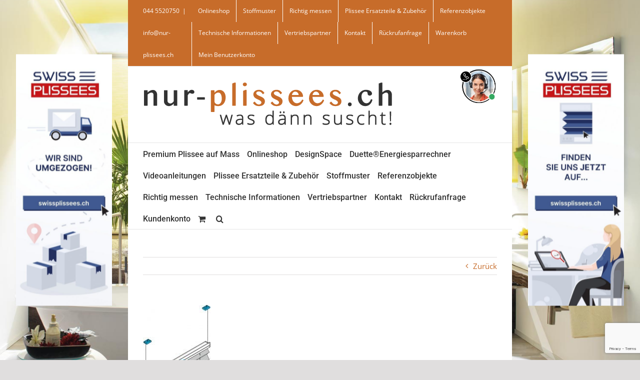

--- FILE ---
content_type: text/html; charset=UTF-8
request_url: https://www.nur-plissees.ch/?attachment_id=14047
body_size: 18127
content:
<!DOCTYPE html>
<html class="avada-html-layout-boxed avada-html-header-position-top avada-html-has-bg-image" lang="de">
<head>
	<meta http-equiv="X-UA-Compatible" content="IE=edge" />
	<meta http-equiv="Content-Type" content="text/html; charset=utf-8"/>
	<meta name="viewport" content="width=device-width, initial-scale=1" />
	
	  <meta name='robots' content='index, follow, max-image-preview:large, max-snippet:-1, max-video-preview:-1' />

	<!-- This site is optimized with the Yoast SEO plugin v24.5 - https://yoast.com/wordpress/plugins/seo/ -->
	<title>BB24.jpg - nur-plissees.ch</title>
	<link rel="canonical" href="https://www.nur-plissees.ch/" />
	<meta property="og:locale" content="de_DE" />
	<meta property="og:type" content="article" />
	<meta property="og:title" content="BB24.jpg - nur-plissees.ch" />
	<meta property="og:url" content="https://www.nur-plissees.ch/" />
	<meta property="og:site_name" content="nur-plissees.ch" />
	<meta property="article:publisher" content="https://www.facebook.com/swissplissees" />
	<meta property="og:image" content="https://www.nur-plissees.ch" />
	<meta property="og:image:width" content="400" />
	<meta property="og:image:height" content="888" />
	<meta property="og:image:type" content="image/jpeg" />
	<meta name="twitter:card" content="summary_large_image" />
	<script type="application/ld+json" class="yoast-schema-graph">{"@context":"https://schema.org","@graph":[{"@type":"WebPage","@id":"https://www.nur-plissees.ch/","url":"https://www.nur-plissees.ch/","name":"BB24.jpg - nur-plissees.ch","isPartOf":{"@id":"https://www.nur-plissees.ch/#website"},"primaryImageOfPage":{"@id":"https://www.nur-plissees.ch/#primaryimage"},"image":{"@id":"https://www.nur-plissees.ch/#primaryimage"},"thumbnailUrl":"https://www.nur-plissees.ch/wp-content/uploads/2020/01/BB24.jpg","datePublished":"2020-01-23T18:27:43+00:00","breadcrumb":{"@id":"https://www.nur-plissees.ch/#breadcrumb"},"inLanguage":"de","potentialAction":[{"@type":"ReadAction","target":["https://www.nur-plissees.ch/"]}]},{"@type":"ImageObject","inLanguage":"de","@id":"https://www.nur-plissees.ch/#primaryimage","url":"https://www.nur-plissees.ch/wp-content/uploads/2020/01/BB24.jpg","contentUrl":"https://www.nur-plissees.ch/wp-content/uploads/2020/01/BB24.jpg","width":400,"height":888},{"@type":"BreadcrumbList","@id":"https://www.nur-plissees.ch/#breadcrumb","itemListElement":[{"@type":"ListItem","position":1,"name":"Home","item":"https://www.nur-plissees.ch/"},{"@type":"ListItem","position":2,"name":"BB 24","item":"https://www.nur-plissees.ch/produkt/bb-24-4008/"},{"@type":"ListItem","position":3,"name":"BB24.jpg"}]},{"@type":"WebSite","@id":"https://www.nur-plissees.ch/#website","url":"https://www.nur-plissees.ch/","name":"nur-plissees.ch","description":"Premium Qualität Plissees auf Mass im Schweizer Onlineshop","publisher":{"@id":"https://www.nur-plissees.ch/#organization"},"potentialAction":[{"@type":"SearchAction","target":{"@type":"EntryPoint","urlTemplate":"https://www.nur-plissees.ch/?s={search_term_string}"},"query-input":{"@type":"PropertyValueSpecification","valueRequired":true,"valueName":"search_term_string"}}],"inLanguage":"de"},{"@type":"Organization","@id":"https://www.nur-plissees.ch/#organization","name":"Swiss Plissees GmbH","alternateName":"SwissPlissees","url":"https://www.nur-plissees.ch/","logo":{"@type":"ImageObject","inLanguage":"de","@id":"https://www.nur-plissees.ch/#/schema/logo/image/","url":"https://www.nur-plissees.ch/wp-content/uploads/2021/08/npswp-scaled.jpg","contentUrl":"https://www.nur-plissees.ch/wp-content/uploads/2021/08/npswp-scaled.jpg","width":1509,"height":531,"caption":"Swiss Plissees GmbH"},"image":{"@id":"https://www.nur-plissees.ch/#/schema/logo/image/"},"sameAs":["https://www.facebook.com/swissplissees"]}]}</script>
	<!-- / Yoast SEO plugin. -->


<link rel='dns-prefetch' href='//www.nur-plissees.ch' />
<link rel='dns-prefetch' href='//www.googletagmanager.com' />
<link rel='dns-prefetch' href='//www.google.com' />
<link href='https://fonts.gstatic.com' crossorigin rel='preconnect' />
<link rel="alternate" type="application/rss+xml" title="nur-plissees.ch &raquo; Feed" href="https://www.nur-plissees.ch/feed/" />
<link rel="alternate" type="application/rss+xml" title="nur-plissees.ch &raquo; Kommentar-Feed" href="https://www.nur-plissees.ch/comments/feed/" />
					<link rel="shortcut icon" href="https://www.nur-plissees.ch/wp-content/uploads/2016/07/favicon.png" type="image/x-icon" />
		
		
		
				<link rel='stylesheet' id='wpzoom-social-icons-block-style-css' href='https://www.nur-plissees.ch/wp-content/plugins/social-icons-widget-by-wpzoom/block/dist/style-wpzoom-social-icons.css?ver=4.5.1' type='text/css' media='all' />
<link rel='stylesheet' id='no_captcha_css-css' href='https://www.nur-plissees.ch/wp-content/plugins/login-form-recaptcha/css/no-captcha.css?ver=97feb63f1dc177bdec5f78fc1509bc91' type='text/css' media='all' />
<link rel='stylesheet' id='pdfprnt_frontend-css' href='https://www.nur-plissees.ch/wp-content/plugins/pdf-print/css/frontend.css?ver=2.4.5' type='text/css' media='all' />
<link rel='stylesheet' id='woo-customers-order-history-css' href='https://www.nur-plissees.ch/wp-content/plugins/woo-customers-order-history/public/css/woo-customers-order-history-public.css?ver=5.2.2' type='text/css' media='all' />
<style id='woocommerce-inline-inline-css' type='text/css'>
.woocommerce form .form-row .required { visibility: visible; }
</style>
<link rel='stylesheet' id='wp-lightbox-2.min.css-css' href='https://www.nur-plissees.ch/wp-content/plugins/wp-lightbox-2/styles/lightbox.min.css?ver=1.3.4' type='text/css' media='all' />
<link rel='stylesheet' id='wppopups-base-css' href='https://www.nur-plissees.ch/wp-content/plugins/wp-popups-lite/src/assets/css/wppopups-base.css?ver=2.2.0.2' type='text/css' media='all' />
<link rel='stylesheet' id='wpzoom-social-icons-socicon-css' href='https://www.nur-plissees.ch/wp-content/plugins/social-icons-widget-by-wpzoom/assets/css/wpzoom-socicon.css?ver=1760705754' type='text/css' media='all' />
<link rel='stylesheet' id='wpzoom-social-icons-genericons-css' href='https://www.nur-plissees.ch/wp-content/plugins/social-icons-widget-by-wpzoom/assets/css/genericons.css?ver=1760705754' type='text/css' media='all' />
<link rel='stylesheet' id='wpzoom-social-icons-academicons-css' href='https://www.nur-plissees.ch/wp-content/plugins/social-icons-widget-by-wpzoom/assets/css/academicons.min.css?ver=1760705754' type='text/css' media='all' />
<link rel='stylesheet' id='wpzoom-social-icons-font-awesome-3-css' href='https://www.nur-plissees.ch/wp-content/plugins/social-icons-widget-by-wpzoom/assets/css/font-awesome-3.min.css?ver=1760705754' type='text/css' media='all' />
<link rel='stylesheet' id='dashicons-css' href='https://www.nur-plissees.ch/wp-includes/css/dashicons.min.css?ver=97feb63f1dc177bdec5f78fc1509bc91' type='text/css' media='all' />
<link rel='stylesheet' id='wpzoom-social-icons-styles-css' href='https://www.nur-plissees.ch/wp-content/plugins/social-icons-widget-by-wpzoom/assets/css/wpzoom-social-icons-styles.css?ver=1760705754' type='text/css' media='all' />
<link rel='stylesheet' id='woocommerce-gzd-layout-css' href='https://www.nur-plissees.ch/wp-content/plugins/woocommerce-germanized/build/static/layout-styles.css?ver=3.20.2' type='text/css' media='all' />
<style id='woocommerce-gzd-layout-inline-css' type='text/css'>
.woocommerce-checkout .shop_table { background-color: #eeeeee; } .product p.deposit-packaging-type { font-size: 1.25em !important; } p.woocommerce-shipping-destination { display: none; }
                .wc-gzd-nutri-score-value-a {
                    background: url(https://www.nur-plissees.ch/wp-content/plugins/woocommerce-germanized/assets/images/nutri-score-a.svg) no-repeat;
                }
                .wc-gzd-nutri-score-value-b {
                    background: url(https://www.nur-plissees.ch/wp-content/plugins/woocommerce-germanized/assets/images/nutri-score-b.svg) no-repeat;
                }
                .wc-gzd-nutri-score-value-c {
                    background: url(https://www.nur-plissees.ch/wp-content/plugins/woocommerce-germanized/assets/images/nutri-score-c.svg) no-repeat;
                }
                .wc-gzd-nutri-score-value-d {
                    background: url(https://www.nur-plissees.ch/wp-content/plugins/woocommerce-germanized/assets/images/nutri-score-d.svg) no-repeat;
                }
                .wc-gzd-nutri-score-value-e {
                    background: url(https://www.nur-plissees.ch/wp-content/plugins/woocommerce-germanized/assets/images/nutri-score-e.svg) no-repeat;
                }
            
</style>
<link rel='stylesheet' id='scss-css' href='https://www.nur-plissees.ch/wp-content/cache/busting/1/sccss.css?ver=1758704876' type='text/css' media='all' />
<link rel='preload' as='font'  id='wpzoom-social-icons-font-academicons-woff2-css' href='https://www.nur-plissees.ch/wp-content/plugins/social-icons-widget-by-wpzoom/assets/font/academicons.woff2?v=1.9.2'  type='font/woff2' crossorigin />
<link rel='preload' as='font'  id='wpzoom-social-icons-font-fontawesome-3-woff2-css' href='https://www.nur-plissees.ch/wp-content/plugins/social-icons-widget-by-wpzoom/assets/font/fontawesome-webfont.woff2?v=4.7.0'  type='font/woff2' crossorigin />
<link rel='preload' as='font'  id='wpzoom-social-icons-font-genericons-woff-css' href='https://www.nur-plissees.ch/wp-content/plugins/social-icons-widget-by-wpzoom/assets/font/Genericons.woff'  type='font/woff' crossorigin />
<link rel='preload' as='font'  id='wpzoom-social-icons-font-socicon-woff2-css' href='https://www.nur-plissees.ch/wp-content/plugins/social-icons-widget-by-wpzoom/assets/font/socicon.woff2?v=4.5.1'  type='font/woff2' crossorigin />
<link rel='stylesheet' id='fusion-dynamic-css-css' href='https://www.nur-plissees.ch/wp-content/uploads/fusion-styles/ecdce9aa13765e2befb68205fc7c6309.min.css?ver=3.12.1' type='text/css' media='all' />
<script type="text/javascript" id="woocommerce-google-analytics-integration-gtag-js-after">
/* <![CDATA[ */
/* Google Analytics for WooCommerce (gtag.js) */
					window.dataLayer = window.dataLayer || [];
					function gtag(){dataLayer.push(arguments);}
					// Set up default consent state.
					for ( const mode of [{"analytics_storage":"denied","ad_storage":"denied","ad_user_data":"denied","ad_personalization":"denied","region":["AT","BE","BG","HR","CY","CZ","DK","EE","FI","FR","DE","GR","HU","IS","IE","IT","LV","LI","LT","LU","MT","NL","NO","PL","PT","RO","SK","SI","ES","SE","GB","CH"]}] || [] ) {
						gtag( "consent", "default", { "wait_for_update": 500, ...mode } );
					}
					gtag("js", new Date());
					gtag("set", "developer_id.dOGY3NW", true);
					gtag("config", "UA-26344982-1", {"track_404":true,"allow_google_signals":true,"logged_in":false,"linker":{"domains":[],"allow_incoming":false},"custom_map":{"dimension1":"logged_in"}});
/* ]]> */
</script>
<script type="text/javascript" src="https://www.nur-plissees.ch/wp-includes/js/jquery/jquery.min.js?ver=3.7.1" id="jquery-core-js"></script>
<script type="text/javascript" src="https://www.nur-plissees.ch/wp-includes/js/jquery/jquery-migrate.min.js?ver=3.4.1" id="jquery-migrate-js"></script>
<script type="text/javascript" src="https://www.google.com/recaptcha/api.js?ver=97feb63f1dc177bdec5f78fc1509bc91" id="no_captcha_login-js"></script>
<script type="text/javascript" id="uet-tag-script-js-extra">
/* <![CDATA[ */
var uet_tag_data = {"uet_tag_id":"11016843","enableAutoSpaTracking":"false"};
/* ]]> */
</script>
<script type="text/javascript" src="https://www.nur-plissees.ch/wp-content/plugins/microsoft-advertising-universal-event-tracking-uet/js/uet-tag.js?ver=1.0.0" id="uet-tag-script-js"></script>
<script type="text/javascript" src="https://www.nur-plissees.ch/wp-content/plugins/woo-customers-order-history/public/js/woo-customers-order-history-public.js?ver=5.2.2" id="woo-customers-order-history-js"></script>
<script type="text/javascript" src="https://www.nur-plissees.ch/wp-content/plugins/woocommerce/assets/js/jquery-blockui/jquery.blockUI.min.js?ver=2.7.0-wc.9.3.5" id="jquery-blockui-js" defer="defer" data-wp-strategy="defer"></script>
<script type="text/javascript" id="wc-add-to-cart-js-extra">
/* <![CDATA[ */
var wc_add_to_cart_params = {"ajax_url":"\/wp-admin\/admin-ajax.php","wc_ajax_url":"\/?wc-ajax=%%endpoint%%","i18n_view_cart":"Warenkorb anzeigen","cart_url":"https:\/\/www.nur-plissees.ch\/warenkorb\/","is_cart":"","cart_redirect_after_add":"no"};
/* ]]> */
</script>
<script type="text/javascript" src="https://www.nur-plissees.ch/wp-content/plugins/woocommerce/assets/js/frontend/add-to-cart.min.js?ver=9.3.5" id="wc-add-to-cart-js" defer="defer" data-wp-strategy="defer"></script>
<script type="text/javascript" src="https://www.nur-plissees.ch/wp-content/plugins/woocommerce/assets/js/js-cookie/js.cookie.min.js?ver=2.1.4-wc.9.3.5" id="js-cookie-js" defer="defer" data-wp-strategy="defer"></script>
<script type="text/javascript" id="woocommerce-js-extra">
/* <![CDATA[ */
var woocommerce_params = {"ajax_url":"\/wp-admin\/admin-ajax.php","wc_ajax_url":"\/?wc-ajax=%%endpoint%%"};
/* ]]> */
</script>
<script type="text/javascript" src="https://www.nur-plissees.ch/wp-content/plugins/woocommerce/assets/js/frontend/woocommerce.min.js?ver=9.3.5" id="woocommerce-js" defer="defer" data-wp-strategy="defer"></script>
<script type="text/javascript" id="wpgmza_data-js-extra">
/* <![CDATA[ */
var wpgmza_google_api_status = {"message":"Engine is not google-maps","code":"ENGINE_NOT_GOOGLE_MAPS"};
/* ]]> */
</script>
<script type="text/javascript" src="https://www.nur-plissees.ch/wp-content/plugins/wp-google-maps/wpgmza_data.js?ver=97feb63f1dc177bdec5f78fc1509bc91" id="wpgmza_data-js"></script>

<!-- Google tag (gtag.js) snippet added by Site Kit -->
<!-- Google Analytics snippet added by Site Kit -->
<script type="text/javascript" src="https://www.googletagmanager.com/gtag/js?id=GT-WF4ZL88" id="google_gtagjs-js" async></script>
<script type="text/javascript" id="google_gtagjs-js-after">
/* <![CDATA[ */
window.dataLayer = window.dataLayer || [];function gtag(){dataLayer.push(arguments);}
gtag("set","linker",{"domains":["www.nur-plissees.ch"]});
gtag("js", new Date());
gtag("set", "developer_id.dZTNiMT", true);
gtag("config", "GT-WF4ZL88");
/* ]]> */
</script>
<link rel="https://api.w.org/" href="https://www.nur-plissees.ch/wp-json/" /><link rel="alternate" type="application/json" href="https://www.nur-plissees.ch/wp-json/wp/v2/media/14047" /><link rel="EditURI" type="application/rsd+xml" title="RSD" href="https://www.nur-plissees.ch/xmlrpc.php?rsd" />
<link rel="alternate" type="application/json+oembed" href="https://www.nur-plissees.ch/wp-json/oembed/1.0/embed?url=https%3A%2F%2Fwww.nur-plissees.ch%2F%3Fattachment_id%3D14047" />
<link rel="alternate" type="text/xml+oembed" href="https://www.nur-plissees.ch/wp-json/oembed/1.0/embed?url=https%3A%2F%2Fwww.nur-plissees.ch%2F%3Fattachment_id%3D14047&#038;format=xml" />
<meta name="generator" content="Site Kit by Google 1.170.0" /><style type="text/css" id="css-fb-visibility">@media screen and (max-width: 640px){.fusion-no-small-visibility{display:none !important;}body .sm-text-align-center{text-align:center !important;}body .sm-text-align-left{text-align:left !important;}body .sm-text-align-right{text-align:right !important;}body .sm-flex-align-center{justify-content:center !important;}body .sm-flex-align-flex-start{justify-content:flex-start !important;}body .sm-flex-align-flex-end{justify-content:flex-end !important;}body .sm-mx-auto{margin-left:auto !important;margin-right:auto !important;}body .sm-ml-auto{margin-left:auto !important;}body .sm-mr-auto{margin-right:auto !important;}body .fusion-absolute-position-small{position:absolute;top:auto;width:100%;}.awb-sticky.awb-sticky-small{ position: sticky; top: var(--awb-sticky-offset,0); }}@media screen and (min-width: 641px) and (max-width: 1024px){.fusion-no-medium-visibility{display:none !important;}body .md-text-align-center{text-align:center !important;}body .md-text-align-left{text-align:left !important;}body .md-text-align-right{text-align:right !important;}body .md-flex-align-center{justify-content:center !important;}body .md-flex-align-flex-start{justify-content:flex-start !important;}body .md-flex-align-flex-end{justify-content:flex-end !important;}body .md-mx-auto{margin-left:auto !important;margin-right:auto !important;}body .md-ml-auto{margin-left:auto !important;}body .md-mr-auto{margin-right:auto !important;}body .fusion-absolute-position-medium{position:absolute;top:auto;width:100%;}.awb-sticky.awb-sticky-medium{ position: sticky; top: var(--awb-sticky-offset,0); }}@media screen and (min-width: 1025px){.fusion-no-large-visibility{display:none !important;}body .lg-text-align-center{text-align:center !important;}body .lg-text-align-left{text-align:left !important;}body .lg-text-align-right{text-align:right !important;}body .lg-flex-align-center{justify-content:center !important;}body .lg-flex-align-flex-start{justify-content:flex-start !important;}body .lg-flex-align-flex-end{justify-content:flex-end !important;}body .lg-mx-auto{margin-left:auto !important;margin-right:auto !important;}body .lg-ml-auto{margin-left:auto !important;}body .lg-mr-auto{margin-right:auto !important;}body .fusion-absolute-position-large{position:absolute;top:auto;width:100%;}.awb-sticky.awb-sticky-large{ position: sticky; top: var(--awb-sticky-offset,0); }}</style>	<noscript><style>.woocommerce-product-gallery{ opacity: 1 !important; }</style></noscript>
	<style id='wp-fonts-local' type='text/css'>
@font-face{font-family:Inter;font-style:normal;font-weight:300 900;font-display:fallback;src:url('https://www.nur-plissees.ch/wp-content/plugins/woocommerce/assets/fonts/Inter-VariableFont_slnt,wght.woff2') format('woff2');font-stretch:normal;}
@font-face{font-family:Cardo;font-style:normal;font-weight:400;font-display:fallback;src:url('https://www.nur-plissees.ch/wp-content/plugins/woocommerce/assets/fonts/cardo_normal_400.woff2') format('woff2');}
</style>
<style id="sccss">/* Fügen Sie hier Ihr eigenes CSS ein */

.input-text.qty.text {
	max-width:100px;
}

.teaser-elements h2 {
	font-family: Open Sans !important;
	font-weight: 300 !important;
	font-size: 50px !important;
	margin-bottom: 0px !important;
}
.teaser-elements h3 {
	font-family: Open Sans !important;
	font-weight: 300 !important;
	font-size:24px !important;
	margin-top: 0px !important;
}

.fusion-widget-area .widget .heading {
	border-bottom: 1px solid #c76c2a !important;
}
.fusion-widget-area .widget .heading h4 {
	font-weight: 500 !important;
	margin-bottom: 5px !important;
	font-size: 16px !important;
}
.fusion-widget-area .widget .textwidget {
	margin: 15px 0px !important;
}

@media screen and (min-device-width: 1050px) {
    
#content-height-model .fusion-column .col {
   min-height: 1050px!important;
}
}

</style>		<script type="text/javascript">
			var doc = document.documentElement;
			doc.setAttribute( 'data-useragent', navigator.userAgent );
		</script>
		<style type="text/css" id="fusion-builder-template-page_title_bar-css">.bannerSPLinks, .bannerSPRechts{
  position: fixed;
  width: 15%;
  top: 50%;
  transform: translateY(-50%);
}
.bannerSPRechts{
    right: 2.5%;
}
.bannerSPLinks{
    left: 2.5%;
}
@media (min-width: 1024px) {
  .containerBanner{
      height: 0px;
  }
  #wrapper{
  	    max-width: 60%!important;
     margin-left: auto!important;
    margin-right: auto!important
  }
}


#chatLink{
    position: fixed;
    right: 22%;
    top: 8.5em;
	    max-width: 5.5em;
    z-index: 999999;
}

.fusion-header-wrapper{
    z-index: 10 !important;
}
.post-content{
    z-index: 9 !important;
}

@media (max-width: 1024px) {
    #chatLink{
        right: 2em;
        top: 12em;
    }
}

@media (max-width: 800px) {
    #chatLink{
        bottom: 5em;
        top: auto;
    }
}</style>
	</head>

<body data-rsssl=1 class="attachment attachment-template-default single single-attachment postid-14047 attachmentid-14047 attachment-jpeg theme-Avada woocommerce-no-js fusion-image-hovers fusion-pagination-sizing fusion-button_type-flat fusion-button_span-no fusion-button_gradient-linear avada-image-rollover-circle-yes avada-image-rollover-yes avada-image-rollover-direction-left fusion-body ltr fusion-sticky-header no-mobile-sticky-header no-mobile-slidingbar no-desktop-totop no-mobile-totop fusion-disable-outline fusion-sub-menu-fade mobile-logo-pos-left layout-boxed-mode avada-has-boxed-modal-shadow-none layout-scroll-offset-full avada-has-zero-margin-offset-top fusion-top-header menu-text-align-left fusion-woo-product-design-classic fusion-woo-shop-page-columns-4 fusion-woo-related-columns-4 fusion-woo-archive-page-columns-4 woo-sale-badge-circle woo-outofstock-badge-top_bar mobile-menu-design-modern fusion-show-pagination-text fusion-header-layout-v5 avada-responsive avada-footer-fx-sticky avada-menu-highlight-style-bar fusion-search-form-classic fusion-main-menu-search-overlay fusion-avatar-square avada-sticky-shrinkage avada-dropdown-styles avada-blog-layout-medium avada-blog-archive-layout-medium avada-header-shadow-no avada-menu-icon-position-left avada-has-megamenu-shadow avada-has-mainmenu-dropdown-divider avada-has-main-nav-search-icon avada-has-breadcrumb-mobile-hidden avada-has-titlebar-bar_and_content avada-has-bg-image-full avada-has-pagination-padding avada-flyout-menu-direction-fade avada-ec-views-v1" data-awb-post-id="14047">
		<a class="skip-link screen-reader-text" href="#content">Skip to content</a>

	<div id="boxed-wrapper">
							
		<div id="wrapper" class="fusion-wrapper">
			<div id="home" style="position:relative;top:-1px;"></div>
							
										
							<div id="sliders-container" class="fusion-slider-visibility">
					</div>
				
					
			<header class="fusion-header-wrapper">
				<div class="fusion-header-v5 fusion-logo-alignment fusion-logo-left fusion-sticky-menu- fusion-sticky-logo- fusion-mobile-logo- fusion-sticky-menu-only fusion-header-menu-align-left fusion-mobile-menu-design-modern">
					
<div class="fusion-secondary-header">
	<div class="fusion-row">
					<div class="fusion-alignleft">
				<div class="fusion-contact-info"><span class="fusion-contact-info-phone-number">044 5520750</span><span class="fusion-header-separator">|</span><span class="fusion-contact-info-email-address"><a href="mailto:in&#102;&#111;&#64;&#110;&#117;&#114;-p&#108;isse&#101;s&#46;c&#104;">in&#102;&#111;&#64;&#110;&#117;&#114;-p&#108;isse&#101;s&#46;c&#104;</a></span></div>			</div>
							<div class="fusion-alignright">
				<nav class="fusion-secondary-menu" role="navigation" aria-label="Secondary Menu"><ul id="menu-top-menu" class="menu"><li  id="menu-item-1247"  class="menu-item menu-item-type-post_type menu-item-object-page menu-item-1247"  data-item-id="1247"><a  href="https://www.nur-plissees.ch/onlineshop/" class="fusion-bar-highlight"><span class="menu-text">Onlineshop</span></a></li><li  id="menu-item-13421"  class="menu-item menu-item-type-post_type menu-item-object-page menu-item-13421"  data-item-id="13421"><a  href="https://www.nur-plissees.ch/stoffmuster/" class="fusion-bar-highlight"><span class="menu-text">Stoffmuster</span></a></li><li  id="menu-item-29757"  class="menu-item menu-item-type-post_type menu-item-object-page menu-item-29757"  data-item-id="29757"><a  href="https://www.nur-plissees.ch/technische-informationen/richtig-messen/" class="fusion-bar-highlight"><span class="menu-text">Richtig messen</span></a></li><li  id="menu-item-29638"  class="menu-item menu-item-type-custom menu-item-object-custom menu-item-29638"  data-item-id="29638"><a  href="https://plissees24.ch/plissee-ersatzteile-onlineshop/" class="fusion-bar-highlight"><span class="menu-text">Plissee Ersatzteile &#038; Zubehör</span></a></li><li  id="menu-item-19517"  class="menu-item menu-item-type-post_type menu-item-object-page menu-item-19517"  data-item-id="19517"><a  href="https://www.nur-plissees.ch/referenzobjekte/" class="fusion-bar-highlight"><span class="menu-text">Referenzobjekte</span></a></li><li  id="menu-item-13424"  class="menu-item menu-item-type-post_type menu-item-object-page menu-item-13424"  data-item-id="13424"><a  href="https://www.nur-plissees.ch/technische-informationen/" class="fusion-bar-highlight"><span class="menu-text">Technische Informationen</span></a></li><li  id="menu-item-20245"  class="menu-item menu-item-type-post_type menu-item-object-page menu-item-20245"  data-item-id="20245"><a  href="https://www.nur-plissees.ch/montageservice/" class="fusion-bar-highlight"><span class="menu-text">Vertriebspartner</span></a></li><li  id="menu-item-121"  class="menu-item menu-item-type-post_type menu-item-object-page menu-item-121"  data-item-id="121"><a  href="https://www.nur-plissees.ch/kontakt/" class="fusion-bar-highlight"><span class="menu-text">Kontakt</span></a></li><li  id="menu-item-29657"  class="menu-item menu-item-type-post_type menu-item-object-page menu-item-29657"  data-item-id="29657"><a  href="https://www.nur-plissees.ch/wir-rufen-zurueck/" class="fusion-bar-highlight"><span class="menu-text">Rückrufanfrage</span></a></li><li  id="menu-item-123"  class="menu-item menu-item-type-post_type menu-item-object-page menu-item-123"  data-item-id="123"><a  href="https://www.nur-plissees.ch/warenkorb/" class="fusion-bar-highlight"><span class="menu-text">Warenkorb</span></a></li><li class="menu-item fusion-dropdown-menu menu-item-has-children fusion-custom-menu-item fusion-menu-login-box"><a href="https://www.nur-plissees.ch/kundenkonto/" aria-haspopup="true" class="fusion-bar-highlight"><span class="menu-text">Mein Benutzerkonto</span></a><div class="fusion-custom-menu-item-contents"><form action="https://www.nur-plissees.ch/nplogin/" name="loginform" method="post"><p><input type="text" class="input-text" name="log" id="username-top-menu-696e0d6e202a9" value="" placeholder="Username" /></p><p><input type="password" class="input-text" name="pwd" id="password-top-menu-696e0d6e202a9" value="" placeholder="Password" /></p><p class="fusion-remember-checkbox"><label for="fusion-menu-login-box-rememberme-top-menu-696e0d6e202a9"><input name="rememberme" type="checkbox" id="fusion-menu-login-box-rememberme" value="forever"> Eingeloggt bleiben</label></p><input type="hidden" name="fusion_woo_login_box" value="true" /><p class="fusion-login-box-submit"><input type="submit" name="wp-submit" id="wp-submit-top-menu-696e0d6e202a9" class="button button-small default comment-submit" value="Anmelden"><input type="hidden" name="redirect" value=""></p></form><a class="fusion-menu-login-box-register" href="https://www.nur-plissees.ch/kundenkonto/" title="Registrieren">Registrieren</a></div></li></ul></nav><nav class="fusion-mobile-nav-holder fusion-mobile-menu-text-align-left" aria-label="Secondary Mobile Menu"></nav>			</div>
			</div>
</div>
<div class="fusion-header-sticky-height"></div>
<div class="fusion-sticky-header-wrapper"> <!-- start fusion sticky header wrapper -->
	<div class="fusion-header">
		<div class="fusion-row">
							<div class="fusion-logo" data-margin-top="31px" data-margin-bottom="31px" data-margin-left="0px" data-margin-right="0px">
			<a class="fusion-logo-link"  href="https://www.nur-plissees.ch/" >

						<!-- standard logo -->
			<img src="https://www.nur-plissees.ch/wp-content/uploads/2016/08/nur-plissees-logo.png" srcset="https://www.nur-plissees.ch/wp-content/uploads/2016/08/nur-plissees-logo.png 1x" width="502" height="90" alt="nur-plissees.ch Logo" data-retina_logo_url="" class="fusion-standard-logo" />

			
					</a>
		</div>
								<div class="fusion-mobile-menu-icons">
							<a href="#" class="fusion-icon awb-icon-bars" aria-label="Toggle mobile menu" aria-expanded="false"></a>
		
		
		
					<a href="https://www.nur-plissees.ch/warenkorb/" class="fusion-icon awb-icon-shopping-cart"  aria-label="Toggle mobile cart"></a>
			</div>
			
					</div>
	</div>
	<div class="fusion-secondary-main-menu">
		<div class="fusion-row">
			<nav class="fusion-main-menu" aria-label="Hauptmenü"><div class="fusion-overlay-search">		<form role="search" class="searchform fusion-search-form  fusion-search-form-classic" method="get" action="https://www.nur-plissees.ch/">
			<div class="fusion-search-form-content">

				
				<div class="fusion-search-field search-field">
					<label><span class="screen-reader-text">Suche nach:</span>
													<input type="search" value="" name="s" class="s" placeholder="Suchen..." required aria-required="true" aria-label="Suchen..."/>
											</label>
				</div>
				<div class="fusion-search-button search-button">
					<input type="submit" class="fusion-search-submit searchsubmit" aria-label="Suche" value="&#xf002;" />
									</div>

				
			</div>


			
		</form>
		<div class="fusion-search-spacer"></div><a href="#" role="button" aria-label="Close Search" class="fusion-close-search"></a></div><ul id="menu-main-menu" class="fusion-menu"><li  id="menu-item-16600"  class="menu-item menu-item-type-post_type menu-item-object-page menu-item-home menu-item-16600"  data-item-id="16600"><a  href="https://www.nur-plissees.ch/" class="fusion-bar-highlight"><span class="menu-text">Premium Plissee auf Mass</span></a></li><li  id="menu-item-37"  class="menu-item menu-item-type-post_type menu-item-object-page menu-item-37"  data-item-id="37"><a  href="https://www.nur-plissees.ch/onlineshop/" class="fusion-bar-highlight"><span class="menu-text">Onlineshop</span></a></li><li  id="menu-item-24552"  class="menu-item menu-item-type-custom menu-item-object-custom menu-item-24552"  data-item-id="24552"><a  href="https://eos.ds.myshadestudio.eu/?language=de" class="fusion-bar-highlight"><span class="menu-text">DesignSpace</span></a></li><li  id="menu-item-27094"  class="menu-item menu-item-type-custom menu-item-object-custom menu-item-27094"  data-item-id="27094"><a  href="https://enspare.duette.de/" class="fusion-bar-highlight"><span class="menu-text">Duette®Energiesparrechner</span></a></li><li  id="menu-item-31"  class="menu-item menu-item-type-post_type menu-item-object-page menu-item-31"  data-item-id="31"><a  href="https://www.nur-plissees.ch/videoanleitungen/" class="fusion-bar-highlight"><span class="menu-text">Videoanleitungen</span></a></li><li  id="menu-item-29637"  class="menu-item menu-item-type-custom menu-item-object-custom menu-item-29637"  data-item-id="29637"><a  href="https://plissees24.ch/plissee-ersatzteile-onlineshop/" class="fusion-bar-highlight"><span class="menu-text">Plissee Ersatzteile &#038; Zubehör</span></a></li><li  id="menu-item-36"  class="menu-item menu-item-type-post_type menu-item-object-page menu-item-36"  data-item-id="36"><a  href="https://www.nur-plissees.ch/stoffmuster/" class="fusion-bar-highlight"><span class="menu-text">Stoffmuster</span></a></li><li  id="menu-item-19515"  class="menu-item menu-item-type-post_type menu-item-object-page menu-item-19515"  data-item-id="19515"><a  href="https://www.nur-plissees.ch/referenzobjekte/" class="fusion-bar-highlight"><span class="menu-text">Referenzobjekte</span></a></li><li  id="menu-item-88"  class="menu-item menu-item-type-post_type menu-item-object-page menu-item-has-children menu-item-88 fusion-dropdown-menu"  data-item-id="88"><a  href="https://www.nur-plissees.ch/technische-informationen/richtig-messen/" class="fusion-bar-highlight"><span class="menu-text">Richtig messen</span></a><ul class="sub-menu"><li  id="menu-item-89"  class="menu-item menu-item-type-post_type menu-item-object-page menu-item-89 fusion-dropdown-submenu" ><a  href="https://www.nur-plissees.ch/technische-informationen/richtig-messen/montagepositionen-fuer-plissees/" class="fusion-bar-highlight"><span>Montagepositionen für Plissees</span></a></li><li  id="menu-item-23915"  class="menu-item menu-item-type-post_type menu-item-object-page menu-item-has-children menu-item-23915 fusion-dropdown-submenu" ><a  href="https://www.nur-plissees.ch/technische-informationen/richtig-messen/grundsaetze-beim-messen-rechteckiger-fenster/" class="fusion-bar-highlight"><span>Grundsätze beim Messen rechteckiger Fenster</span></a><ul class="sub-menu"><li  id="menu-item-292"  class="menu-item menu-item-type-post_type menu-item-object-page menu-item-292" ><a  href="https://www.nur-plissees.ch/technische-informationen/richtig-messen/grundsaetze-beim-messen-rechteckiger-fenster/gerade-glasleisten/" class="fusion-bar-highlight"><span>Gerade Glasleisten</span></a></li><li  id="menu-item-293"  class="menu-item menu-item-type-post_type menu-item-object-page menu-item-293" ><a  href="https://www.nur-plissees.ch/technische-informationen/richtig-messen/grundsaetze-beim-messen-rechteckiger-fenster/nische/" class="fusion-bar-highlight"><span>Nische</span></a></li><li  id="menu-item-294"  class="menu-item menu-item-type-post_type menu-item-object-page menu-item-294" ><a  href="https://www.nur-plissees.ch/technische-informationen/richtig-messen/grundsaetze-beim-messen-rechteckiger-fenster/schraege-glasleisten/" class="fusion-bar-highlight"><span>Schräge Glasleisten</span></a></li></ul></li><li  id="menu-item-91"  class="menu-item menu-item-type-post_type menu-item-object-page menu-item-91 fusion-dropdown-submenu" ><a  href="https://www.nur-plissees.ch/technische-informationen/richtig-messen/massermittlung-flaechen-mit-sonderformen/" class="fusion-bar-highlight"><span>Massermittlung bei Sonderformen</span></a></li><li  id="menu-item-94"  class="menu-item menu-item-type-post_type menu-item-object-page menu-item-94 fusion-dropdown-submenu" ><a  href="https://www.nur-plissees.ch/technische-informationen/richtig-messen/plissee-montage-ohne-bohren/" class="fusion-bar-highlight"><span>Plissee Montage ohne Bohren</span></a></li></ul></li><li  id="menu-item-35"  class="menu-item menu-item-type-post_type menu-item-object-page menu-item-has-children menu-item-35 fusion-dropdown-menu"  data-item-id="35"><a  href="https://www.nur-plissees.ch/technische-informationen/" class="fusion-bar-highlight"><span class="menu-text">Technische Informationen</span></a><ul class="sub-menu"><li  id="menu-item-84"  class="menu-item menu-item-type-post_type menu-item-object-page menu-item-84 fusion-dropdown-submenu" ><a  href="https://www.nur-plissees.ch/technische-informationen/produktvorteile/" class="fusion-bar-highlight"><span>Produktvorteile</span></a></li><li  id="menu-item-85"  class="menu-item menu-item-type-post_type menu-item-object-page menu-item-has-children menu-item-85 fusion-dropdown-submenu" ><a  href="https://www.nur-plissees.ch/technische-informationen/plissee-modelluebersicht/" class="fusion-bar-highlight"><span>Plissee Modellübersicht</span></a><ul class="sub-menu"><li  id="menu-item-86"  class="menu-item menu-item-type-post_type menu-item-object-page menu-item-86" ><a  href="https://www.nur-plissees.ch/technische-informationen/plissee-modelluebersicht/anwendungsbeispiele-fuer-plissees/" class="fusion-bar-highlight"><span>Anwendungsbeispiele für Plissees</span></a></li><li  id="menu-item-87"  class="menu-item menu-item-type-post_type menu-item-object-page menu-item-87" ><a  href="https://www.nur-plissees.ch/technische-informationen/plissee-modelluebersicht/sonnenschutz/" class="fusion-bar-highlight"><span>Sonnenschutz</span></a></li></ul></li><li  id="menu-item-95"  class="menu-item menu-item-type-post_type menu-item-object-page menu-item-95 fusion-dropdown-submenu" ><a  href="https://www.nur-plissees.ch/technische-informationen/montageanleitungen-fuer-plissees/" class="fusion-bar-highlight"><span>Montageanleitungen</span></a></li><li  id="menu-item-96"  class="menu-item menu-item-type-post_type menu-item-object-page menu-item-has-children menu-item-96 fusion-dropdown-submenu" ><a  href="https://www.nur-plissees.ch/technische-informationen/pflege-und-waschanleitung/" class="fusion-bar-highlight"><span>Pflege- und Waschanleitung</span></a><ul class="sub-menu"><li  id="menu-item-98"  class="menu-item menu-item-type-post_type menu-item-object-page menu-item-98" ><a  href="https://www.nur-plissees.ch/technische-informationen/pflege-und-waschanleitung/pflege-der-stoffe/" class="fusion-bar-highlight"><span>Pflege der Stoffe</span></a></li></ul></li><li  id="menu-item-97"  class="menu-item menu-item-type-post_type menu-item-object-page menu-item-has-children menu-item-97 fusion-dropdown-submenu" ><a  href="https://www.nur-plissees.ch/technische-informationen/stoffinformationen/" class="fusion-bar-highlight"><span>Stoffinformationen</span></a><ul class="sub-menu"><li  id="menu-item-99"  class="menu-item menu-item-type-post_type menu-item-object-page menu-item-99" ><a  href="https://www.nur-plissees.ch/technische-informationen/stoffinformationen/transparenzgruppen/" class="fusion-bar-highlight"><span>Transparenzgruppen</span></a></li><li  id="menu-item-100"  class="menu-item menu-item-type-post_type menu-item-object-page menu-item-100" ><a  href="https://www.nur-plissees.ch/technische-informationen/stoffinformationen/duette-stoffe/" class="fusion-bar-highlight"><span>Duette®-Stoffe</span></a></li><li  id="menu-item-101"  class="menu-item menu-item-type-post_type menu-item-object-page menu-item-101" ><a  href="https://www.nur-plissees.ch/technische-informationen/stoffinformationen/topar-topar-plus/" class="fusion-bar-highlight"><span>Topar®, Topar® plus</span></a></li><li  id="menu-item-102"  class="menu-item menu-item-type-post_type menu-item-object-page menu-item-102" ><a  href="https://www.nur-plissees.ch/technische-informationen/stoffinformationen/dustblock/" class="fusion-bar-highlight"><span>Dustblock™</span></a></li><li  id="menu-item-103"  class="menu-item menu-item-type-post_type menu-item-object-page menu-item-103" ><a  href="https://www.nur-plissees.ch/technische-informationen/stoffinformationen/schwerentflammbare-stoffe/" class="fusion-bar-highlight"><span>Schwerentflammbare Stoffe</span></a></li></ul></li><li  id="menu-item-104"  class="menu-item menu-item-type-post_type menu-item-object-page menu-item-104 fusion-dropdown-submenu" ><a  href="https://www.nur-plissees.ch/technische-informationen/bedienarten/" class="fusion-bar-highlight"><span>Bedienarten</span></a></li><li  id="menu-item-107"  class="menu-item menu-item-type-post_type menu-item-object-page menu-item-107 fusion-dropdown-submenu" ><a  href="https://www.nur-plissees.ch/technische-informationen/lichttechnische-werte/" class="fusion-bar-highlight"><span>Lichttechnische Werte</span></a></li><li  id="menu-item-106"  class="menu-item menu-item-type-post_type menu-item-object-page menu-item-106 fusion-dropdown-submenu" ><a  href="https://www.nur-plissees.ch/technische-informationen/glossar/" class="fusion-bar-highlight"><span>Glossar</span></a></li></ul></li><li  id="menu-item-34"  class="menu-item menu-item-type-post_type menu-item-object-page menu-item-34"  data-item-id="34"><a  href="https://www.nur-plissees.ch/montageservice/" class="fusion-bar-highlight"><span class="menu-text">Vertriebspartner</span></a></li><li  id="menu-item-26811"  class="menu-item menu-item-type-post_type menu-item-object-page menu-item-26811"  data-item-id="26811"><a  href="https://www.nur-plissees.ch/kontakt/" class="fusion-bar-highlight"><span class="menu-text">Kontakt</span></a></li><li  id="menu-item-29660"  class="menu-item menu-item-type-post_type menu-item-object-page menu-item-29660"  data-item-id="29660"><a  href="https://www.nur-plissees.ch/wir-rufen-zurueck/" class="fusion-bar-highlight"><span class="menu-text">Rückrufanfrage</span></a></li><li  id="menu-item-23203"  class="menu-item menu-item-type-post_type menu-item-object-page menu-item-23203"  data-item-id="23203"><a  href="https://www.nur-plissees.ch/kundenkonto/" class="fusion-bar-highlight"><span class="menu-text">Kundenkonto</span></a></li><li class="fusion-custom-menu-item fusion-menu-cart fusion-main-menu-cart fusion-widget-cart-counter"><a class="fusion-main-menu-icon fusion-bar-highlight" href="https://www.nur-plissees.ch/warenkorb/"><span class="menu-text" aria-label="Warenkorb ansehen"></span></a></li><li class="fusion-custom-menu-item fusion-main-menu-search fusion-search-overlay"><a class="fusion-main-menu-icon fusion-bar-highlight" href="#" aria-label="Suche" data-title="Suche" title="Suche" role="button" aria-expanded="false"></a></li></ul></nav>
<nav class="fusion-mobile-nav-holder fusion-mobile-menu-text-align-left" aria-label="Main Menu Mobile"></nav>

					</div>
	</div>
</div> <!-- end fusion sticky header wrapper -->
				</div>
				<div class="fusion-clearfix"></div>
			</header>
			
							
			<section class="fusion-page-title-bar fusion-tb-page-title-bar"><div class="fusion-fullwidth fullwidth-box fusion-builder-row-1 fusion-flex-container has-pattern-background has-mask-background containerBanner hundred-percent-fullwidth non-hundred-percent-height-scrolling" style="--awb-border-radius-top-left:0px;--awb-border-radius-top-right:0px;--awb-border-radius-bottom-right:0px;--awb-border-radius-bottom-left:0px;--awb-padding-right:0px;--awb-padding-bottom:0px;--awb-padding-left:0px;--awb-margin-bottom:0px;--awb-flex-wrap:wrap;" ><div class="fusion-builder-row fusion-row fusion-flex-align-items-flex-start fusion-flex-content-wrap" style="width:104% !important;max-width:104% !important;margin-left: calc(-4% / 2 );margin-right: calc(-4% / 2 );"><div class="fusion-layout-column fusion_builder_column fusion-builder-column-0 fusion_builder_column_1_1 1_1 fusion-flex-column" style="--awb-bg-size:cover;--awb-width-large:100%;--awb-margin-top-large:0px;--awb-spacing-right-large:1.92%;--awb-margin-bottom-large:20px;--awb-spacing-left-large:1.92%;--awb-width-medium:100%;--awb-order-medium:0;--awb-spacing-right-medium:1.92%;--awb-spacing-left-medium:1.92%;--awb-width-small:100%;--awb-order-small:0;--awb-spacing-right-small:1.92%;--awb-spacing-left-small:1.92%;"><div class="fusion-column-wrapper fusion-column-has-shadow fusion-flex-justify-content-flex-start fusion-content-layout-column"><div class="fusion-image-element fusion-no-small-visibility fusion-no-large-visibility" style="text-align:center;--awb-caption-title-font-family:var(--h2_typography-font-family);--awb-caption-title-font-weight:var(--h2_typography-font-weight);--awb-caption-title-font-style:var(--h2_typography-font-style);--awb-caption-title-size:var(--h2_typography-font-size);--awb-caption-title-transform:var(--h2_typography-text-transform);--awb-caption-title-line-height:var(--h2_typography-line-height);--awb-caption-title-letter-spacing:var(--h2_typography-letter-spacing);"><span class=" fusion-imageframe imageframe-none imageframe-1 hover-type-none"><a class="fusion-no-lightbox" href="https://www.swissplissees.ch/?network=x&amp;k=PL&amp;g=banner&amp;y=nurpl.ch" target="_self" aria-label="banner_swiss_plissee_tablet"><img fetchpriority="high" decoding="async" width="1460" height="456" src="https://www.nur-plissees.ch/wp-content/uploads/2024/09/banner_swiss_plissee_tablet.jpg" alt class="img-responsive wp-image-30000" srcset="https://www.nur-plissees.ch/wp-content/uploads/2024/09/banner_swiss_plissee_tablet-200x62.jpg 200w, https://www.nur-plissees.ch/wp-content/uploads/2024/09/banner_swiss_plissee_tablet-400x125.jpg 400w, https://www.nur-plissees.ch/wp-content/uploads/2024/09/banner_swiss_plissee_tablet-600x187.jpg 600w, https://www.nur-plissees.ch/wp-content/uploads/2024/09/banner_swiss_plissee_tablet-800x250.jpg 800w, https://www.nur-plissees.ch/wp-content/uploads/2024/09/banner_swiss_plissee_tablet-1200x375.jpg 1200w, https://www.nur-plissees.ch/wp-content/uploads/2024/09/banner_swiss_plissee_tablet.jpg 1460w" sizes="(max-width: 1024px) 100vw, (max-width: 640px) 100vw, 1460px" /></a></span></div><div class="fusion-image-element fusion-no-medium-visibility fusion-no-large-visibility" style="text-align:center;--awb-caption-title-font-family:var(--h2_typography-font-family);--awb-caption-title-font-weight:var(--h2_typography-font-weight);--awb-caption-title-font-style:var(--h2_typography-font-style);--awb-caption-title-size:var(--h2_typography-font-size);--awb-caption-title-transform:var(--h2_typography-text-transform);--awb-caption-title-line-height:var(--h2_typography-line-height);--awb-caption-title-letter-spacing:var(--h2_typography-letter-spacing);"><span class=" fusion-imageframe imageframe-none imageframe-2 hover-type-none"><a class="fusion-no-lightbox" href="https://www.swissplissees.ch/?network=x&amp;k=PL&amp;g=banner&amp;y=nurpl.ch" target="_self" aria-label="banner_swiss_plissees_mobile"><img decoding="async" width="910" height="728" src="https://www.nur-plissees.ch/wp-content/uploads/2024/09/banner_swiss_plissees_mobile.jpg" alt class="img-responsive wp-image-30001" srcset="https://www.nur-plissees.ch/wp-content/uploads/2024/09/banner_swiss_plissees_mobile-200x160.jpg 200w, https://www.nur-plissees.ch/wp-content/uploads/2024/09/banner_swiss_plissees_mobile-400x320.jpg 400w, https://www.nur-plissees.ch/wp-content/uploads/2024/09/banner_swiss_plissees_mobile-600x480.jpg 600w, https://www.nur-plissees.ch/wp-content/uploads/2024/09/banner_swiss_plissees_mobile-800x640.jpg 800w, https://www.nur-plissees.ch/wp-content/uploads/2024/09/banner_swiss_plissees_mobile.jpg 910w" sizes="(max-width: 1024px) 100vw, (max-width: 640px) 100vw, 910px" /></a></span></div><div class="fusion-image-element " style="--awb-caption-title-font-family:var(--h2_typography-font-family);--awb-caption-title-font-weight:var(--h2_typography-font-weight);--awb-caption-title-font-style:var(--h2_typography-font-style);--awb-caption-title-size:var(--h2_typography-font-size);--awb-caption-title-transform:var(--h2_typography-text-transform);--awb-caption-title-line-height:var(--h2_typography-line-height);--awb-caption-title-letter-spacing:var(--h2_typography-letter-spacing);"><span class=" fusion-imageframe imageframe-none imageframe-3 hover-type-none" style="z-index:9999999999;" id="chatLink"><a class="fusion-no-lightbox" href="https://chat.swissplissees.ch" target="_blank" aria-label="supportBild" rel="noopener noreferrer"><img decoding="async" width="159" height="170" src="https://www.nur-plissees.ch/wp-content/uploads/2024/09/supportBild-2.png" alt class="img-responsive wp-image-30074"/></a></span></div></div></div></div></div><div class="fusion-fullwidth fullwidth-box fusion-builder-row-2 fusion-flex-container has-pattern-background has-mask-background containerBanner nonhundred-percent-fullwidth non-hundred-percent-height-scrolling" style="--awb-border-radius-top-left:0px;--awb-border-radius-top-right:0px;--awb-border-radius-bottom-right:0px;--awb-border-radius-bottom-left:0px;--awb-flex-wrap:wrap;" ><div class="fusion-builder-row fusion-row fusion-flex-align-items-flex-start fusion-flex-content-wrap" style="max-width:1310.4px;margin-left: calc(-4% / 2 );margin-right: calc(-4% / 2 );"><div class="fusion-layout-column fusion_builder_column fusion-builder-column-1 fusion_builder_column_1_5 1_5 fusion-flex-column" style="--awb-bg-size:cover;--awb-width-large:20%;--awb-margin-top-large:0px;--awb-spacing-right-large:9.6%;--awb-margin-bottom-large:20px;--awb-spacing-left-large:9.6%;--awb-width-medium:100%;--awb-order-medium:0;--awb-spacing-right-medium:1.92%;--awb-spacing-left-medium:1.92%;--awb-width-small:100%;--awb-order-small:0;--awb-spacing-right-small:1.92%;--awb-spacing-left-small:1.92%;"><div class="fusion-column-wrapper fusion-column-has-shadow fusion-flex-justify-content-flex-start fusion-content-layout-column"><div class="fusion-image-element fusion-no-small-visibility fusion-no-medium-visibility" style="text-align:center;--awb-caption-title-font-family:var(--h2_typography-font-family);--awb-caption-title-font-weight:var(--h2_typography-font-weight);--awb-caption-title-font-style:var(--h2_typography-font-style);--awb-caption-title-size:var(--h2_typography-font-size);--awb-caption-title-transform:var(--h2_typography-text-transform);--awb-caption-title-line-height:var(--h2_typography-line-height);--awb-caption-title-letter-spacing:var(--h2_typography-letter-spacing);"><span class=" fusion-imageframe imageframe-none imageframe-4 hover-type-none bannerSPLinks"><a class="fusion-no-lightbox" href="https://www.swissplissees.ch/?network=x&amp;k=PL&amp;g=banner&amp;y=nurpl.ch" target="_self" aria-label="banner_swiss_plissee_links"><img decoding="async" width="506" height="1326" src="https://www.nur-plissees.ch/wp-content/uploads/2024/09/banner_swiss_plissee_links.jpg" alt class="img-responsive wp-image-29997" srcset="https://www.nur-plissees.ch/wp-content/uploads/2024/09/banner_swiss_plissee_links-200x524.jpg 200w, https://www.nur-plissees.ch/wp-content/uploads/2024/09/banner_swiss_plissee_links-400x1048.jpg 400w, https://www.nur-plissees.ch/wp-content/uploads/2024/09/banner_swiss_plissee_links.jpg 506w" sizes="(max-width: 1024px) 100vw, (max-width: 640px) 100vw, 400px" /></a></span></div></div></div><div class="fusion-layout-column fusion_builder_column fusion-builder-column-2 fusion_builder_column_1_5 1_5 fusion-flex-column" style="--awb-bg-size:cover;--awb-width-large:20%;--awb-margin-top-large:0px;--awb-spacing-right-large:9.6%;--awb-margin-bottom-large:20px;--awb-spacing-left-large:9.6%;--awb-width-medium:100%;--awb-order-medium:0;--awb-spacing-right-medium:1.92%;--awb-spacing-left-medium:1.92%;--awb-width-small:100%;--awb-order-small:0;--awb-spacing-right-small:1.92%;--awb-spacing-left-small:1.92%;"><div class="fusion-column-wrapper fusion-column-has-shadow fusion-flex-justify-content-flex-start fusion-content-layout-column"><div class="fusion-image-element fusion-no-small-visibility fusion-no-medium-visibility" style="text-align:center;--awb-caption-title-font-family:var(--h2_typography-font-family);--awb-caption-title-font-weight:var(--h2_typography-font-weight);--awb-caption-title-font-style:var(--h2_typography-font-style);--awb-caption-title-size:var(--h2_typography-font-size);--awb-caption-title-transform:var(--h2_typography-text-transform);--awb-caption-title-line-height:var(--h2_typography-line-height);--awb-caption-title-letter-spacing:var(--h2_typography-letter-spacing);"><span class=" fusion-imageframe imageframe-none imageframe-5 hover-type-none bannerSPRechts"><a class="fusion-no-lightbox" href="https://www.swissplissees.ch/?network=x&amp;k=PL&amp;g=banner&amp;y=nurpl.ch" target="_self" aria-label="banner_swiss_plissees_rechts"><img decoding="async" width="506" height="1326" src="https://www.nur-plissees.ch/wp-content/uploads/2024/09/banner_swiss_plissees_rechts.jpg" alt class="img-responsive wp-image-29998" srcset="https://www.nur-plissees.ch/wp-content/uploads/2024/09/banner_swiss_plissees_rechts-200x524.jpg 200w, https://www.nur-plissees.ch/wp-content/uploads/2024/09/banner_swiss_plissees_rechts-400x1048.jpg 400w, https://www.nur-plissees.ch/wp-content/uploads/2024/09/banner_swiss_plissees_rechts.jpg 506w" sizes="(max-width: 1024px) 100vw, (max-width: 640px) 100vw, 400px" /></a></span></div></div></div></div></div>
</section>
						<main id="main" class="clearfix  full-bg">
				<div class="fusion-row" style="">

<section id="content" style="width: 100%;">
			<div class="single-navigation clearfix">
			<a href="https://www.nur-plissees.ch/produkt/bb-24-4008/" rel="prev">Zurück</a>					</div>
	
					<article id="post-14047" class="post post-14047 attachment type-attachment status-inherit hentry">
										<span class="entry-title" style="display: none;">BB24.jpg</span>
			
									
						<div class="post-content">
				<p class="attachment"><a href='https://www.nur-plissees.ch/wp-content/uploads/2020/01/BB24.jpg' rel="lightbox[14047]"><img decoding="async" width="135" height="300" src="https://www.nur-plissees.ch/wp-content/uploads/2020/01/BB24-135x300.jpg" class="attachment-medium size-medium" alt="" srcset="https://www.nur-plissees.ch/wp-content/uploads/2020/01/BB24-135x300.jpg 135w, https://www.nur-plissees.ch/wp-content/uploads/2020/01/BB24-200x444.jpg 200w, https://www.nur-plissees.ch/wp-content/uploads/2020/01/BB24.jpg 400w" sizes="(max-width: 135px) 100vw, 135px" /></a></p>
							</div>

												<span class="vcard rich-snippet-hidden"><span class="fn"></span></span><span class="updated rich-snippet-hidden">2020-01-23T19:27:43+01:00</span>																								
																	</article>
	</section>
						
					</div>  <!-- fusion-row -->
				</main>  <!-- #main -->
				
				
								
					
		<div class="fusion-footer">
					
	<footer class="fusion-footer-widget-area fusion-widget-area">
		<div class="fusion-row">
			<div class="fusion-columns fusion-columns-3 fusion-widget-area">
				
																									<div class="fusion-column col-lg-4 col-md-4 col-sm-4">
							<section id="contact_info-widget-2" class="fusion-footer-widget-column widget contact_info" style="border-style: solid;border-color:transparent;border-width:0px;"><h4 class="widget-title">nur-plissees.ch</h4>
		<div class="contact-info-container">
							<p class="address">Swiss Plissees GmbH</p>
			
							<p class="phone">Telefon: <a href="tel:044 552 0750">044 552 0750</a></p>
			
			
			
												<p class="email">E-Mail: <a href="mailto:inf&#111;&#64;&#110;&#117;r-&#112;&#108;is&#115;ee&#115;.ch">info@nur-plissees.ch</a></p>
							
							<p class="web">Web: <a href="https://www.nur-plissees.ch">https://www.nur-plissees.ch</a></p>
					</div>
		<div style="clear:both;"></div></section>																					</div>
																										<div class="fusion-column col-lg-4 col-md-4 col-sm-4">
							<section id="zoom-social-icons-widget-2" class="fusion-footer-widget-column widget zoom-social-icons-widget" style="border-style: solid;border-color:transparent;border-width:0px"><h4 class="widget-title">Follow us</h4>
		
<ul class="zoom-social-icons-list zoom-social-icons-list--with-canvas zoom-social-icons-list--round zoom-social-icons-list--no-labels">

		
				<li class="zoom-social_icons-list__item">
		<a class="zoom-social_icons-list__link" href="https://www.facebook.com/nurplisseees.ch" target="_blank" title="Facebook" >
									
						<span class="screen-reader-text">facebook</span>
			
						<span class="zoom-social_icons-list-span social-icon socicon socicon-facebook" data-hover-rule="background-color" data-hover-color="#1877F2" style="background-color : #1877F2; font-size: 18px; padding:8px" ></span>
			
					</a>
	</li>

	
				<li class="zoom-social_icons-list__item">
		<a class="zoom-social_icons-list__link" href="https://www.instagram.com/swissplissees/" target="_blank" title="Instagram" >
									
						<span class="screen-reader-text">instagram</span>
			
						<span class="zoom-social_icons-list-span social-icon socicon socicon-instagram" data-hover-rule="background-color" data-hover-color="#e4405f" style="background-color : #e4405f; font-size: 18px; padding:8px" ></span>
			
					</a>
	</li>

	
				<li class="zoom-social_icons-list__item">
		<a class="zoom-social_icons-list__link" href="https://www.youtube.com/channel/UCheBS93wsB_gEyfwu5BppSw" target="_blank" title="" >
									
						<span class="screen-reader-text">youtube</span>
			
						<span class="zoom-social_icons-list-span social-icon socicon socicon-youtube" data-hover-rule="background-color" data-hover-color="#e02a20" style="background-color : #e02a20; font-size: 18px; padding:8px" ></span>
			
					</a>
	</li>

	
</ul>

		<div style="clear:both"></div></section><section id="contact_info-widget-5" class="fusion-footer-widget-column widget contact_info" style="border-style: solid;border-color:transparent;border-width:0px;">
		<div class="contact-info-container">
			
			
			
			
			
							<p class="web">Web: <a href="http://www.swissplissees.ch">www.swissplissees.ch</a></p>
					</div>
		<div style="clear:both;"></div></section>																					</div>
																										<div class="fusion-column fusion-column-last col-lg-4 col-md-4 col-sm-4">
							<section id="nav_menu-3" class="fusion-footer-widget-column widget widget_nav_menu"><div class="menu-footer-menu-container"><ul id="menu-footer-menu" class="menu"><li id="menu-item-1028" class="menu-item menu-item-type-post_type menu-item-object-page menu-item-1028"><a href="https://www.nur-plissees.ch/zahlung-versand/">Zahlung &#038; Versand</a></li>
<li id="menu-item-1029" class="menu-item menu-item-type-post_type menu-item-object-page menu-item-1029"><a href="https://www.nur-plissees.ch/widerrufsrecht/">Widerrufsrecht</a></li>
<li id="menu-item-1030" class="menu-item menu-item-type-post_type menu-item-object-page menu-item-1030"><a href="https://www.nur-plissees.ch/datenschutzerklaerung/">Datenschutzerklärung</a></li>
<li id="menu-item-1032" class="menu-item menu-item-type-post_type menu-item-object-page menu-item-1032"><a href="https://www.nur-plissees.ch/agb/">Allgemeine Geschäftsbedingungen</a></li>
<li id="menu-item-1033" class="menu-item menu-item-type-post_type menu-item-object-page menu-item-1033"><a href="https://www.nur-plissees.ch/impressum/">Impressum</a></li>
<li id="menu-item-1031" class="menu-item menu-item-type-post_type menu-item-object-page menu-item-1031"><a href="https://www.nur-plissees.ch/kundenkonto/">Kundenkonto</a></li>
</ul></div><div style="clear:both;"></div></section>																					</div>
																																				
				<div class="fusion-clearfix"></div>
			</div> <!-- fusion-columns -->
		</div> <!-- fusion-row -->
	</footer> <!-- fusion-footer-widget-area -->

	
	<footer id="footer" class="fusion-footer-copyright-area">
		<div class="fusion-row">
			<div class="fusion-copyright-content">

				<div class="fusion-copyright-notice">
		<div>
		Copyright Swiss Plissees GmbH | All Rights Reserved	</div>
</div>
<div class="fusion-social-links-footer">
	</div>

			</div> <!-- fusion-fusion-copyright-content -->
		</div> <!-- fusion-row -->
	</footer> <!-- #footer -->
		</div> <!-- fusion-footer -->

		
																</div> <!-- wrapper -->
		</div> <!-- #boxed-wrapper -->
					
							<a class="fusion-one-page-text-link fusion-page-load-link" tabindex="-1" href="#" aria-hidden="true">Page load link</a>

		<div class="avada-footer-scripts">
			<div class="wppopups-whole" style="display: none"></div>	<script type='text/javascript'>
		(function () {
			var c = document.body.className;
			c = c.replace(/woocommerce-no-js/, 'woocommerce-js');
			document.body.className = c;
		})();
	</script>
	<link rel='stylesheet' id='wc-blocks-style-css' href='https://www.nur-plissees.ch/wp-content/plugins/woocommerce/assets/client/blocks/wc-blocks.css?ver=wc-9.3.5' type='text/css' media='all' />
<style id='global-styles-inline-css' type='text/css'>
body{--wp--preset--color--black: #000000;--wp--preset--color--cyan-bluish-gray: #abb8c3;--wp--preset--color--white: #ffffff;--wp--preset--color--pale-pink: #f78da7;--wp--preset--color--vivid-red: #cf2e2e;--wp--preset--color--luminous-vivid-orange: #ff6900;--wp--preset--color--luminous-vivid-amber: #fcb900;--wp--preset--color--light-green-cyan: #7bdcb5;--wp--preset--color--vivid-green-cyan: #00d084;--wp--preset--color--pale-cyan-blue: #8ed1fc;--wp--preset--color--vivid-cyan-blue: #0693e3;--wp--preset--color--vivid-purple: #9b51e0;--wp--preset--color--awb-color-1: rgba(255,255,255,1);--wp--preset--color--awb-color-2: rgba(246,246,246,1);--wp--preset--color--awb-color-3: rgba(224,222,222,1);--wp--preset--color--awb-color-4: rgba(191,191,191,1);--wp--preset--color--awb-color-5: rgba(160,206,78,1);--wp--preset--color--awb-color-6: rgba(199,108,42,1);--wp--preset--color--awb-color-7: rgba(116,116,116,1);--wp--preset--color--awb-color-8: rgba(51,51,51,1);--wp--preset--color--awb-color-custom-10: rgba(101,188,123,1);--wp--preset--color--awb-color-custom-11: rgba(10,10,10,1);--wp--preset--color--awb-color-custom-12: rgba(240,228,166,0.8);--wp--preset--color--awb-color-custom-13: rgba(240,228,166,1);--wp--preset--color--awb-color-custom-14: rgba(221,221,221,1);--wp--preset--color--awb-color-custom-15: rgba(140,137,137,1);--wp--preset--gradient--vivid-cyan-blue-to-vivid-purple: linear-gradient(135deg,rgba(6,147,227,1) 0%,rgb(155,81,224) 100%);--wp--preset--gradient--light-green-cyan-to-vivid-green-cyan: linear-gradient(135deg,rgb(122,220,180) 0%,rgb(0,208,130) 100%);--wp--preset--gradient--luminous-vivid-amber-to-luminous-vivid-orange: linear-gradient(135deg,rgba(252,185,0,1) 0%,rgba(255,105,0,1) 100%);--wp--preset--gradient--luminous-vivid-orange-to-vivid-red: linear-gradient(135deg,rgba(255,105,0,1) 0%,rgb(207,46,46) 100%);--wp--preset--gradient--very-light-gray-to-cyan-bluish-gray: linear-gradient(135deg,rgb(238,238,238) 0%,rgb(169,184,195) 100%);--wp--preset--gradient--cool-to-warm-spectrum: linear-gradient(135deg,rgb(74,234,220) 0%,rgb(151,120,209) 20%,rgb(207,42,186) 40%,rgb(238,44,130) 60%,rgb(251,105,98) 80%,rgb(254,248,76) 100%);--wp--preset--gradient--blush-light-purple: linear-gradient(135deg,rgb(255,206,236) 0%,rgb(152,150,240) 100%);--wp--preset--gradient--blush-bordeaux: linear-gradient(135deg,rgb(254,205,165) 0%,rgb(254,45,45) 50%,rgb(107,0,62) 100%);--wp--preset--gradient--luminous-dusk: linear-gradient(135deg,rgb(255,203,112) 0%,rgb(199,81,192) 50%,rgb(65,88,208) 100%);--wp--preset--gradient--pale-ocean: linear-gradient(135deg,rgb(255,245,203) 0%,rgb(182,227,212) 50%,rgb(51,167,181) 100%);--wp--preset--gradient--electric-grass: linear-gradient(135deg,rgb(202,248,128) 0%,rgb(113,206,126) 100%);--wp--preset--gradient--midnight: linear-gradient(135deg,rgb(2,3,129) 0%,rgb(40,116,252) 100%);--wp--preset--font-size--small: 11.25px;--wp--preset--font-size--medium: 20px;--wp--preset--font-size--large: 22.5px;--wp--preset--font-size--x-large: 42px;--wp--preset--font-size--normal: 15px;--wp--preset--font-size--xlarge: 30px;--wp--preset--font-size--huge: 45px;--wp--preset--font-family--inter: "Inter", sans-serif;--wp--preset--font-family--cardo: Cardo;--wp--preset--spacing--20: 0.44rem;--wp--preset--spacing--30: 0.67rem;--wp--preset--spacing--40: 1rem;--wp--preset--spacing--50: 1.5rem;--wp--preset--spacing--60: 2.25rem;--wp--preset--spacing--70: 3.38rem;--wp--preset--spacing--80: 5.06rem;--wp--preset--shadow--natural: 6px 6px 9px rgba(0, 0, 0, 0.2);--wp--preset--shadow--deep: 12px 12px 50px rgba(0, 0, 0, 0.4);--wp--preset--shadow--sharp: 6px 6px 0px rgba(0, 0, 0, 0.2);--wp--preset--shadow--outlined: 6px 6px 0px -3px rgba(255, 255, 255, 1), 6px 6px rgba(0, 0, 0, 1);--wp--preset--shadow--crisp: 6px 6px 0px rgba(0, 0, 0, 1);}:where(.is-layout-flex){gap: 0.5em;}:where(.is-layout-grid){gap: 0.5em;}body .is-layout-flex{display: flex;}body .is-layout-flex{flex-wrap: wrap;align-items: center;}body .is-layout-flex > *{margin: 0;}body .is-layout-grid{display: grid;}body .is-layout-grid > *{margin: 0;}:where(.wp-block-columns.is-layout-flex){gap: 2em;}:where(.wp-block-columns.is-layout-grid){gap: 2em;}:where(.wp-block-post-template.is-layout-flex){gap: 1.25em;}:where(.wp-block-post-template.is-layout-grid){gap: 1.25em;}.has-black-color{color: var(--wp--preset--color--black) !important;}.has-cyan-bluish-gray-color{color: var(--wp--preset--color--cyan-bluish-gray) !important;}.has-white-color{color: var(--wp--preset--color--white) !important;}.has-pale-pink-color{color: var(--wp--preset--color--pale-pink) !important;}.has-vivid-red-color{color: var(--wp--preset--color--vivid-red) !important;}.has-luminous-vivid-orange-color{color: var(--wp--preset--color--luminous-vivid-orange) !important;}.has-luminous-vivid-amber-color{color: var(--wp--preset--color--luminous-vivid-amber) !important;}.has-light-green-cyan-color{color: var(--wp--preset--color--light-green-cyan) !important;}.has-vivid-green-cyan-color{color: var(--wp--preset--color--vivid-green-cyan) !important;}.has-pale-cyan-blue-color{color: var(--wp--preset--color--pale-cyan-blue) !important;}.has-vivid-cyan-blue-color{color: var(--wp--preset--color--vivid-cyan-blue) !important;}.has-vivid-purple-color{color: var(--wp--preset--color--vivid-purple) !important;}.has-black-background-color{background-color: var(--wp--preset--color--black) !important;}.has-cyan-bluish-gray-background-color{background-color: var(--wp--preset--color--cyan-bluish-gray) !important;}.has-white-background-color{background-color: var(--wp--preset--color--white) !important;}.has-pale-pink-background-color{background-color: var(--wp--preset--color--pale-pink) !important;}.has-vivid-red-background-color{background-color: var(--wp--preset--color--vivid-red) !important;}.has-luminous-vivid-orange-background-color{background-color: var(--wp--preset--color--luminous-vivid-orange) !important;}.has-luminous-vivid-amber-background-color{background-color: var(--wp--preset--color--luminous-vivid-amber) !important;}.has-light-green-cyan-background-color{background-color: var(--wp--preset--color--light-green-cyan) !important;}.has-vivid-green-cyan-background-color{background-color: var(--wp--preset--color--vivid-green-cyan) !important;}.has-pale-cyan-blue-background-color{background-color: var(--wp--preset--color--pale-cyan-blue) !important;}.has-vivid-cyan-blue-background-color{background-color: var(--wp--preset--color--vivid-cyan-blue) !important;}.has-vivid-purple-background-color{background-color: var(--wp--preset--color--vivid-purple) !important;}.has-black-border-color{border-color: var(--wp--preset--color--black) !important;}.has-cyan-bluish-gray-border-color{border-color: var(--wp--preset--color--cyan-bluish-gray) !important;}.has-white-border-color{border-color: var(--wp--preset--color--white) !important;}.has-pale-pink-border-color{border-color: var(--wp--preset--color--pale-pink) !important;}.has-vivid-red-border-color{border-color: var(--wp--preset--color--vivid-red) !important;}.has-luminous-vivid-orange-border-color{border-color: var(--wp--preset--color--luminous-vivid-orange) !important;}.has-luminous-vivid-amber-border-color{border-color: var(--wp--preset--color--luminous-vivid-amber) !important;}.has-light-green-cyan-border-color{border-color: var(--wp--preset--color--light-green-cyan) !important;}.has-vivid-green-cyan-border-color{border-color: var(--wp--preset--color--vivid-green-cyan) !important;}.has-pale-cyan-blue-border-color{border-color: var(--wp--preset--color--pale-cyan-blue) !important;}.has-vivid-cyan-blue-border-color{border-color: var(--wp--preset--color--vivid-cyan-blue) !important;}.has-vivid-purple-border-color{border-color: var(--wp--preset--color--vivid-purple) !important;}.has-vivid-cyan-blue-to-vivid-purple-gradient-background{background: var(--wp--preset--gradient--vivid-cyan-blue-to-vivid-purple) !important;}.has-light-green-cyan-to-vivid-green-cyan-gradient-background{background: var(--wp--preset--gradient--light-green-cyan-to-vivid-green-cyan) !important;}.has-luminous-vivid-amber-to-luminous-vivid-orange-gradient-background{background: var(--wp--preset--gradient--luminous-vivid-amber-to-luminous-vivid-orange) !important;}.has-luminous-vivid-orange-to-vivid-red-gradient-background{background: var(--wp--preset--gradient--luminous-vivid-orange-to-vivid-red) !important;}.has-very-light-gray-to-cyan-bluish-gray-gradient-background{background: var(--wp--preset--gradient--very-light-gray-to-cyan-bluish-gray) !important;}.has-cool-to-warm-spectrum-gradient-background{background: var(--wp--preset--gradient--cool-to-warm-spectrum) !important;}.has-blush-light-purple-gradient-background{background: var(--wp--preset--gradient--blush-light-purple) !important;}.has-blush-bordeaux-gradient-background{background: var(--wp--preset--gradient--blush-bordeaux) !important;}.has-luminous-dusk-gradient-background{background: var(--wp--preset--gradient--luminous-dusk) !important;}.has-pale-ocean-gradient-background{background: var(--wp--preset--gradient--pale-ocean) !important;}.has-electric-grass-gradient-background{background: var(--wp--preset--gradient--electric-grass) !important;}.has-midnight-gradient-background{background: var(--wp--preset--gradient--midnight) !important;}.has-small-font-size{font-size: var(--wp--preset--font-size--small) !important;}.has-medium-font-size{font-size: var(--wp--preset--font-size--medium) !important;}.has-large-font-size{font-size: var(--wp--preset--font-size--large) !important;}.has-x-large-font-size{font-size: var(--wp--preset--font-size--x-large) !important;}
.wp-block-navigation a:where(:not(.wp-element-button)){color: inherit;}
:where(.wp-block-post-template.is-layout-flex){gap: 1.25em;}:where(.wp-block-post-template.is-layout-grid){gap: 1.25em;}
:where(.wp-block-columns.is-layout-flex){gap: 2em;}:where(.wp-block-columns.is-layout-grid){gap: 2em;}
.wp-block-pullquote{font-size: 1.5em;line-height: 1.6;}
</style>
<link rel='stylesheet' id='wp-block-library-css' href='https://www.nur-plissees.ch/wp-includes/css/dist/block-library/style.min.css?ver=97feb63f1dc177bdec5f78fc1509bc91' type='text/css' media='all' />
<style id='wp-block-library-theme-inline-css' type='text/css'>
.wp-block-audio figcaption{color:#555;font-size:13px;text-align:center}.is-dark-theme .wp-block-audio figcaption{color:#ffffffa6}.wp-block-audio{margin:0 0 1em}.wp-block-code{border:1px solid #ccc;border-radius:4px;font-family:Menlo,Consolas,monaco,monospace;padding:.8em 1em}.wp-block-embed figcaption{color:#555;font-size:13px;text-align:center}.is-dark-theme .wp-block-embed figcaption{color:#ffffffa6}.wp-block-embed{margin:0 0 1em}.blocks-gallery-caption{color:#555;font-size:13px;text-align:center}.is-dark-theme .blocks-gallery-caption{color:#ffffffa6}.wp-block-image figcaption{color:#555;font-size:13px;text-align:center}.is-dark-theme .wp-block-image figcaption{color:#ffffffa6}.wp-block-image{margin:0 0 1em}.wp-block-pullquote{border-bottom:4px solid;border-top:4px solid;color:currentColor;margin-bottom:1.75em}.wp-block-pullquote cite,.wp-block-pullquote footer,.wp-block-pullquote__citation{color:currentColor;font-size:.8125em;font-style:normal;text-transform:uppercase}.wp-block-quote{border-left:.25em solid;margin:0 0 1.75em;padding-left:1em}.wp-block-quote cite,.wp-block-quote footer{color:currentColor;font-size:.8125em;font-style:normal;position:relative}.wp-block-quote.has-text-align-right{border-left:none;border-right:.25em solid;padding-left:0;padding-right:1em}.wp-block-quote.has-text-align-center{border:none;padding-left:0}.wp-block-quote.is-large,.wp-block-quote.is-style-large,.wp-block-quote.is-style-plain{border:none}.wp-block-search .wp-block-search__label{font-weight:700}.wp-block-search__button{border:1px solid #ccc;padding:.375em .625em}:where(.wp-block-group.has-background){padding:1.25em 2.375em}.wp-block-separator.has-css-opacity{opacity:.4}.wp-block-separator{border:none;border-bottom:2px solid;margin-left:auto;margin-right:auto}.wp-block-separator.has-alpha-channel-opacity{opacity:1}.wp-block-separator:not(.is-style-wide):not(.is-style-dots){width:100px}.wp-block-separator.has-background:not(.is-style-dots){border-bottom:none;height:1px}.wp-block-separator.has-background:not(.is-style-wide):not(.is-style-dots){height:2px}.wp-block-table{margin:0 0 1em}.wp-block-table td,.wp-block-table th{word-break:normal}.wp-block-table figcaption{color:#555;font-size:13px;text-align:center}.is-dark-theme .wp-block-table figcaption{color:#ffffffa6}.wp-block-video figcaption{color:#555;font-size:13px;text-align:center}.is-dark-theme .wp-block-video figcaption{color:#ffffffa6}.wp-block-video{margin:0 0 1em}.wp-block-template-part.has-background{margin-bottom:0;margin-top:0;padding:1.25em 2.375em}
</style>
<style id='classic-theme-styles-inline-css' type='text/css'>
/*! This file is auto-generated */
.wp-block-button__link{color:#fff;background-color:#32373c;border-radius:9999px;box-shadow:none;text-decoration:none;padding:calc(.667em + 2px) calc(1.333em + 2px);font-size:1.125em}.wp-block-file__button{background:#32373c;color:#fff;text-decoration:none}
</style>
<script type="text/javascript" src="https://www.nur-plissees.ch/wp-includes/js/dist/vendor/wp-polyfill-inert.min.js?ver=3.1.2" id="wp-polyfill-inert-js"></script>
<script type="text/javascript" src="https://www.nur-plissees.ch/wp-includes/js/dist/vendor/regenerator-runtime.min.js?ver=0.14.0" id="regenerator-runtime-js"></script>
<script type="text/javascript" src="https://www.nur-plissees.ch/wp-includes/js/dist/vendor/wp-polyfill.min.js?ver=3.15.0" id="wp-polyfill-js"></script>
<script type="text/javascript" src="https://www.nur-plissees.ch/wp-includes/js/dist/hooks.min.js?ver=2810c76e705dd1a53b18" id="wp-hooks-js"></script>
<script type="text/javascript" id="wppopups-js-extra">
/* <![CDATA[ */
var wppopups_vars = {"is_admin":"","ajax_url":"https:\/\/www.nur-plissees.ch\/wp-admin\/admin-ajax.php","pid":"14047","is_front_page":"","is_blog_page":"","is_category":"","site_url":"https:\/\/www.nur-plissees.ch","is_archive":"","is_search":"","is_singular":"1","is_preview":"","facebook":"","twitter":"","val_required":"This field is required.","val_url":"Please enter a valid URL.","val_email":"Please enter a valid email address.","val_number":"Please enter a valid number.","val_checklimit":"You have exceeded the number of allowed selections: {#}.","val_limit_characters":"{count} of {limit} max characters.","val_limit_words":"{count} of {limit} max words.","disable_form_reopen":"__return_false","woo_is_shop":"","woo_is_order_received":"","woo_is_product_category":"","woo_is_product_tag":"","woo_is_product":"","woo_is_cart":"","woo_is_checkout":"","woo_is_account_page":""};
/* ]]> */
</script>
<script type="text/javascript" src="https://www.nur-plissees.ch/wp-content/plugins/wp-popups-lite/src/assets/js/wppopups.js?ver=2.2.0.2" id="wppopups-js"></script>
<script type="text/javascript" src="https://www.googletagmanager.com/gtag/js?id=UA-26344982-1" id="google-tag-manager-js" data-wp-strategy="async"></script>
<script type="text/javascript" src="https://www.nur-plissees.ch/wp-includes/js/dist/i18n.min.js?ver=5e580eb46a90c2b997e6" id="wp-i18n-js"></script>
<script type="text/javascript" id="wp-i18n-js-after">
/* <![CDATA[ */
wp.i18n.setLocaleData( { 'text direction\u0004ltr': [ 'ltr' ] } );
/* ]]> */
</script>
<script type="text/javascript" src="https://www.nur-plissees.ch/wp-content/plugins/woocommerce-google-analytics-integration/assets/js/build/main.js?ver=50c6d17d67ef40d67991" id="woocommerce-google-analytics-integration-js"></script>
<script type="text/javascript" id="wp-jquery-lightbox-js-extra">
/* <![CDATA[ */
var JQLBSettings = {"fitToScreen":"1","resizeSpeed":"200","displayDownloadLink":"1","navbarOnTop":"0","loopImages":"","resizeCenter":"","marginSize":"0","linkTarget":"","help":"","prevLinkTitle":"previous image","nextLinkTitle":"next image","prevLinkText":"\u00ab Previous","nextLinkText":"Next \u00bb","closeTitle":"close image gallery","image":"Image ","of":" of ","download":"Download","jqlb_overlay_opacity":"80","jqlb_overlay_color":"#000000","jqlb_overlay_close":"1","jqlb_border_width":"10","jqlb_border_color":"#ffffff","jqlb_border_radius":"0","jqlb_image_info_background_transparency":"100","jqlb_image_info_bg_color":"#ffffff","jqlb_image_info_text_color":"#000000","jqlb_image_info_text_fontsize":"10","jqlb_show_text_for_image":"1","jqlb_next_image_title":"next image","jqlb_previous_image_title":"previous image","jqlb_next_button_image":"https:\/\/www.nur-plissees.ch\/wp-content\/plugins\/wp-lightbox-2\/styles\/images\/next.gif","jqlb_previous_button_image":"https:\/\/www.nur-plissees.ch\/wp-content\/plugins\/wp-lightbox-2\/styles\/images\/prev.gif","jqlb_maximum_width":"","jqlb_maximum_height":"","jqlb_show_close_button":"1","jqlb_close_image_title":"close image gallery","jqlb_close_image_max_heght":"22","jqlb_image_for_close_lightbox":"https:\/\/www.nur-plissees.ch\/wp-content\/plugins\/wp-lightbox-2\/styles\/images\/closelabel.gif","jqlb_keyboard_navigation":"1","jqlb_popup_size_fix":"0"};
/* ]]> */
</script>
<script type="text/javascript" src="https://www.nur-plissees.ch/wp-content/plugins/wp-lightbox-2/js/dist/wp-lightbox-2.min.js?ver=1.3.4.1" id="wp-jquery-lightbox-js"></script>
<script type="text/javascript" src="https://www.nur-plissees.ch/wp-content/plugins/social-icons-widget-by-wpzoom/assets/js/social-icons-widget-frontend.js?ver=1760705754" id="zoom-social-icons-widget-frontend-js"></script>
<script type="text/javascript" src="https://www.nur-plissees.ch/wp-content/plugins/woocommerce/assets/js/sourcebuster/sourcebuster.min.js?ver=9.3.5" id="sourcebuster-js-js"></script>
<script type="text/javascript" id="wc-order-attribution-js-extra">
/* <![CDATA[ */
var wc_order_attribution = {"params":{"lifetime":1.0e-5,"session":30,"base64":false,"ajaxurl":"https:\/\/www.nur-plissees.ch\/wp-admin\/admin-ajax.php","prefix":"wc_order_attribution_","allowTracking":true},"fields":{"source_type":"current.typ","referrer":"current_add.rf","utm_campaign":"current.cmp","utm_source":"current.src","utm_medium":"current.mdm","utm_content":"current.cnt","utm_id":"current.id","utm_term":"current.trm","utm_source_platform":"current.plt","utm_creative_format":"current.fmt","utm_marketing_tactic":"current.tct","session_entry":"current_add.ep","session_start_time":"current_add.fd","session_pages":"session.pgs","session_count":"udata.vst","user_agent":"udata.uag"}};
/* ]]> */
</script>
<script type="text/javascript" src="https://www.nur-plissees.ch/wp-content/plugins/woocommerce/assets/js/frontend/order-attribution.min.js?ver=9.3.5" id="wc-order-attribution-js"></script>
<script type="text/javascript" src="https://www.google.com/recaptcha/api.js?render=6LcQ36UUAAAAAIuKRa_p5b6EUR2zSOeqdjh4WbmT&amp;ver=3.0" id="google-recaptcha-js"></script>
<script type="text/javascript" id="wpcf7-recaptcha-js-extra">
/* <![CDATA[ */
var wpcf7_recaptcha = {"sitekey":"6LcQ36UUAAAAAIuKRa_p5b6EUR2zSOeqdjh4WbmT","actions":{"homepage":"homepage","contactform":"contactform"}};
/* ]]> */
</script>
<script type="text/javascript" src="https://www.nur-plissees.ch/wp-content/plugins/contact-form-7/modules/recaptcha/index.js?ver=5.9.8" id="wpcf7-recaptcha-js"></script>
<script type="text/javascript" src="https://www.nur-plissees.ch/wp-content/uploads/fusion-scripts/a7b4a58a3a5efe8475aa25c30c4126a9.min.js?ver=3.12.1" id="fusion-scripts-js"></script>
<script type="text/javascript" id="woocommerce-google-analytics-integration-data-js-after">
/* <![CDATA[ */
window.ga4w = { data: {"cart":{"items":[],"coupons":[],"totals":{"currency_code":"CHF","total_price":0,"currency_minor_unit":2}}}, settings: {"tracker_function_name":"gtag","events":["purchase","add_to_cart","remove_from_cart","view_item_list","select_content","view_item","begin_checkout"],"identifier":null} }; document.dispatchEvent(new Event("ga4w:ready"));
/* ]]> */
</script>
		</div>

			</body>
</html>


--- FILE ---
content_type: text/html; charset=utf-8
request_url: https://www.google.com/recaptcha/api2/anchor?ar=1&k=6LcQ36UUAAAAAIuKRa_p5b6EUR2zSOeqdjh4WbmT&co=aHR0cHM6Ly93d3cubnVyLXBsaXNzZWVzLmNoOjQ0Mw..&hl=en&v=PoyoqOPhxBO7pBk68S4YbpHZ&size=invisible&anchor-ms=20000&execute-ms=30000&cb=g9yaxc5m2uy1
body_size: 48675
content:
<!DOCTYPE HTML><html dir="ltr" lang="en"><head><meta http-equiv="Content-Type" content="text/html; charset=UTF-8">
<meta http-equiv="X-UA-Compatible" content="IE=edge">
<title>reCAPTCHA</title>
<style type="text/css">
/* cyrillic-ext */
@font-face {
  font-family: 'Roboto';
  font-style: normal;
  font-weight: 400;
  font-stretch: 100%;
  src: url(//fonts.gstatic.com/s/roboto/v48/KFO7CnqEu92Fr1ME7kSn66aGLdTylUAMa3GUBHMdazTgWw.woff2) format('woff2');
  unicode-range: U+0460-052F, U+1C80-1C8A, U+20B4, U+2DE0-2DFF, U+A640-A69F, U+FE2E-FE2F;
}
/* cyrillic */
@font-face {
  font-family: 'Roboto';
  font-style: normal;
  font-weight: 400;
  font-stretch: 100%;
  src: url(//fonts.gstatic.com/s/roboto/v48/KFO7CnqEu92Fr1ME7kSn66aGLdTylUAMa3iUBHMdazTgWw.woff2) format('woff2');
  unicode-range: U+0301, U+0400-045F, U+0490-0491, U+04B0-04B1, U+2116;
}
/* greek-ext */
@font-face {
  font-family: 'Roboto';
  font-style: normal;
  font-weight: 400;
  font-stretch: 100%;
  src: url(//fonts.gstatic.com/s/roboto/v48/KFO7CnqEu92Fr1ME7kSn66aGLdTylUAMa3CUBHMdazTgWw.woff2) format('woff2');
  unicode-range: U+1F00-1FFF;
}
/* greek */
@font-face {
  font-family: 'Roboto';
  font-style: normal;
  font-weight: 400;
  font-stretch: 100%;
  src: url(//fonts.gstatic.com/s/roboto/v48/KFO7CnqEu92Fr1ME7kSn66aGLdTylUAMa3-UBHMdazTgWw.woff2) format('woff2');
  unicode-range: U+0370-0377, U+037A-037F, U+0384-038A, U+038C, U+038E-03A1, U+03A3-03FF;
}
/* math */
@font-face {
  font-family: 'Roboto';
  font-style: normal;
  font-weight: 400;
  font-stretch: 100%;
  src: url(//fonts.gstatic.com/s/roboto/v48/KFO7CnqEu92Fr1ME7kSn66aGLdTylUAMawCUBHMdazTgWw.woff2) format('woff2');
  unicode-range: U+0302-0303, U+0305, U+0307-0308, U+0310, U+0312, U+0315, U+031A, U+0326-0327, U+032C, U+032F-0330, U+0332-0333, U+0338, U+033A, U+0346, U+034D, U+0391-03A1, U+03A3-03A9, U+03B1-03C9, U+03D1, U+03D5-03D6, U+03F0-03F1, U+03F4-03F5, U+2016-2017, U+2034-2038, U+203C, U+2040, U+2043, U+2047, U+2050, U+2057, U+205F, U+2070-2071, U+2074-208E, U+2090-209C, U+20D0-20DC, U+20E1, U+20E5-20EF, U+2100-2112, U+2114-2115, U+2117-2121, U+2123-214F, U+2190, U+2192, U+2194-21AE, U+21B0-21E5, U+21F1-21F2, U+21F4-2211, U+2213-2214, U+2216-22FF, U+2308-230B, U+2310, U+2319, U+231C-2321, U+2336-237A, U+237C, U+2395, U+239B-23B7, U+23D0, U+23DC-23E1, U+2474-2475, U+25AF, U+25B3, U+25B7, U+25BD, U+25C1, U+25CA, U+25CC, U+25FB, U+266D-266F, U+27C0-27FF, U+2900-2AFF, U+2B0E-2B11, U+2B30-2B4C, U+2BFE, U+3030, U+FF5B, U+FF5D, U+1D400-1D7FF, U+1EE00-1EEFF;
}
/* symbols */
@font-face {
  font-family: 'Roboto';
  font-style: normal;
  font-weight: 400;
  font-stretch: 100%;
  src: url(//fonts.gstatic.com/s/roboto/v48/KFO7CnqEu92Fr1ME7kSn66aGLdTylUAMaxKUBHMdazTgWw.woff2) format('woff2');
  unicode-range: U+0001-000C, U+000E-001F, U+007F-009F, U+20DD-20E0, U+20E2-20E4, U+2150-218F, U+2190, U+2192, U+2194-2199, U+21AF, U+21E6-21F0, U+21F3, U+2218-2219, U+2299, U+22C4-22C6, U+2300-243F, U+2440-244A, U+2460-24FF, U+25A0-27BF, U+2800-28FF, U+2921-2922, U+2981, U+29BF, U+29EB, U+2B00-2BFF, U+4DC0-4DFF, U+FFF9-FFFB, U+10140-1018E, U+10190-1019C, U+101A0, U+101D0-101FD, U+102E0-102FB, U+10E60-10E7E, U+1D2C0-1D2D3, U+1D2E0-1D37F, U+1F000-1F0FF, U+1F100-1F1AD, U+1F1E6-1F1FF, U+1F30D-1F30F, U+1F315, U+1F31C, U+1F31E, U+1F320-1F32C, U+1F336, U+1F378, U+1F37D, U+1F382, U+1F393-1F39F, U+1F3A7-1F3A8, U+1F3AC-1F3AF, U+1F3C2, U+1F3C4-1F3C6, U+1F3CA-1F3CE, U+1F3D4-1F3E0, U+1F3ED, U+1F3F1-1F3F3, U+1F3F5-1F3F7, U+1F408, U+1F415, U+1F41F, U+1F426, U+1F43F, U+1F441-1F442, U+1F444, U+1F446-1F449, U+1F44C-1F44E, U+1F453, U+1F46A, U+1F47D, U+1F4A3, U+1F4B0, U+1F4B3, U+1F4B9, U+1F4BB, U+1F4BF, U+1F4C8-1F4CB, U+1F4D6, U+1F4DA, U+1F4DF, U+1F4E3-1F4E6, U+1F4EA-1F4ED, U+1F4F7, U+1F4F9-1F4FB, U+1F4FD-1F4FE, U+1F503, U+1F507-1F50B, U+1F50D, U+1F512-1F513, U+1F53E-1F54A, U+1F54F-1F5FA, U+1F610, U+1F650-1F67F, U+1F687, U+1F68D, U+1F691, U+1F694, U+1F698, U+1F6AD, U+1F6B2, U+1F6B9-1F6BA, U+1F6BC, U+1F6C6-1F6CF, U+1F6D3-1F6D7, U+1F6E0-1F6EA, U+1F6F0-1F6F3, U+1F6F7-1F6FC, U+1F700-1F7FF, U+1F800-1F80B, U+1F810-1F847, U+1F850-1F859, U+1F860-1F887, U+1F890-1F8AD, U+1F8B0-1F8BB, U+1F8C0-1F8C1, U+1F900-1F90B, U+1F93B, U+1F946, U+1F984, U+1F996, U+1F9E9, U+1FA00-1FA6F, U+1FA70-1FA7C, U+1FA80-1FA89, U+1FA8F-1FAC6, U+1FACE-1FADC, U+1FADF-1FAE9, U+1FAF0-1FAF8, U+1FB00-1FBFF;
}
/* vietnamese */
@font-face {
  font-family: 'Roboto';
  font-style: normal;
  font-weight: 400;
  font-stretch: 100%;
  src: url(//fonts.gstatic.com/s/roboto/v48/KFO7CnqEu92Fr1ME7kSn66aGLdTylUAMa3OUBHMdazTgWw.woff2) format('woff2');
  unicode-range: U+0102-0103, U+0110-0111, U+0128-0129, U+0168-0169, U+01A0-01A1, U+01AF-01B0, U+0300-0301, U+0303-0304, U+0308-0309, U+0323, U+0329, U+1EA0-1EF9, U+20AB;
}
/* latin-ext */
@font-face {
  font-family: 'Roboto';
  font-style: normal;
  font-weight: 400;
  font-stretch: 100%;
  src: url(//fonts.gstatic.com/s/roboto/v48/KFO7CnqEu92Fr1ME7kSn66aGLdTylUAMa3KUBHMdazTgWw.woff2) format('woff2');
  unicode-range: U+0100-02BA, U+02BD-02C5, U+02C7-02CC, U+02CE-02D7, U+02DD-02FF, U+0304, U+0308, U+0329, U+1D00-1DBF, U+1E00-1E9F, U+1EF2-1EFF, U+2020, U+20A0-20AB, U+20AD-20C0, U+2113, U+2C60-2C7F, U+A720-A7FF;
}
/* latin */
@font-face {
  font-family: 'Roboto';
  font-style: normal;
  font-weight: 400;
  font-stretch: 100%;
  src: url(//fonts.gstatic.com/s/roboto/v48/KFO7CnqEu92Fr1ME7kSn66aGLdTylUAMa3yUBHMdazQ.woff2) format('woff2');
  unicode-range: U+0000-00FF, U+0131, U+0152-0153, U+02BB-02BC, U+02C6, U+02DA, U+02DC, U+0304, U+0308, U+0329, U+2000-206F, U+20AC, U+2122, U+2191, U+2193, U+2212, U+2215, U+FEFF, U+FFFD;
}
/* cyrillic-ext */
@font-face {
  font-family: 'Roboto';
  font-style: normal;
  font-weight: 500;
  font-stretch: 100%;
  src: url(//fonts.gstatic.com/s/roboto/v48/KFO7CnqEu92Fr1ME7kSn66aGLdTylUAMa3GUBHMdazTgWw.woff2) format('woff2');
  unicode-range: U+0460-052F, U+1C80-1C8A, U+20B4, U+2DE0-2DFF, U+A640-A69F, U+FE2E-FE2F;
}
/* cyrillic */
@font-face {
  font-family: 'Roboto';
  font-style: normal;
  font-weight: 500;
  font-stretch: 100%;
  src: url(//fonts.gstatic.com/s/roboto/v48/KFO7CnqEu92Fr1ME7kSn66aGLdTylUAMa3iUBHMdazTgWw.woff2) format('woff2');
  unicode-range: U+0301, U+0400-045F, U+0490-0491, U+04B0-04B1, U+2116;
}
/* greek-ext */
@font-face {
  font-family: 'Roboto';
  font-style: normal;
  font-weight: 500;
  font-stretch: 100%;
  src: url(//fonts.gstatic.com/s/roboto/v48/KFO7CnqEu92Fr1ME7kSn66aGLdTylUAMa3CUBHMdazTgWw.woff2) format('woff2');
  unicode-range: U+1F00-1FFF;
}
/* greek */
@font-face {
  font-family: 'Roboto';
  font-style: normal;
  font-weight: 500;
  font-stretch: 100%;
  src: url(//fonts.gstatic.com/s/roboto/v48/KFO7CnqEu92Fr1ME7kSn66aGLdTylUAMa3-UBHMdazTgWw.woff2) format('woff2');
  unicode-range: U+0370-0377, U+037A-037F, U+0384-038A, U+038C, U+038E-03A1, U+03A3-03FF;
}
/* math */
@font-face {
  font-family: 'Roboto';
  font-style: normal;
  font-weight: 500;
  font-stretch: 100%;
  src: url(//fonts.gstatic.com/s/roboto/v48/KFO7CnqEu92Fr1ME7kSn66aGLdTylUAMawCUBHMdazTgWw.woff2) format('woff2');
  unicode-range: U+0302-0303, U+0305, U+0307-0308, U+0310, U+0312, U+0315, U+031A, U+0326-0327, U+032C, U+032F-0330, U+0332-0333, U+0338, U+033A, U+0346, U+034D, U+0391-03A1, U+03A3-03A9, U+03B1-03C9, U+03D1, U+03D5-03D6, U+03F0-03F1, U+03F4-03F5, U+2016-2017, U+2034-2038, U+203C, U+2040, U+2043, U+2047, U+2050, U+2057, U+205F, U+2070-2071, U+2074-208E, U+2090-209C, U+20D0-20DC, U+20E1, U+20E5-20EF, U+2100-2112, U+2114-2115, U+2117-2121, U+2123-214F, U+2190, U+2192, U+2194-21AE, U+21B0-21E5, U+21F1-21F2, U+21F4-2211, U+2213-2214, U+2216-22FF, U+2308-230B, U+2310, U+2319, U+231C-2321, U+2336-237A, U+237C, U+2395, U+239B-23B7, U+23D0, U+23DC-23E1, U+2474-2475, U+25AF, U+25B3, U+25B7, U+25BD, U+25C1, U+25CA, U+25CC, U+25FB, U+266D-266F, U+27C0-27FF, U+2900-2AFF, U+2B0E-2B11, U+2B30-2B4C, U+2BFE, U+3030, U+FF5B, U+FF5D, U+1D400-1D7FF, U+1EE00-1EEFF;
}
/* symbols */
@font-face {
  font-family: 'Roboto';
  font-style: normal;
  font-weight: 500;
  font-stretch: 100%;
  src: url(//fonts.gstatic.com/s/roboto/v48/KFO7CnqEu92Fr1ME7kSn66aGLdTylUAMaxKUBHMdazTgWw.woff2) format('woff2');
  unicode-range: U+0001-000C, U+000E-001F, U+007F-009F, U+20DD-20E0, U+20E2-20E4, U+2150-218F, U+2190, U+2192, U+2194-2199, U+21AF, U+21E6-21F0, U+21F3, U+2218-2219, U+2299, U+22C4-22C6, U+2300-243F, U+2440-244A, U+2460-24FF, U+25A0-27BF, U+2800-28FF, U+2921-2922, U+2981, U+29BF, U+29EB, U+2B00-2BFF, U+4DC0-4DFF, U+FFF9-FFFB, U+10140-1018E, U+10190-1019C, U+101A0, U+101D0-101FD, U+102E0-102FB, U+10E60-10E7E, U+1D2C0-1D2D3, U+1D2E0-1D37F, U+1F000-1F0FF, U+1F100-1F1AD, U+1F1E6-1F1FF, U+1F30D-1F30F, U+1F315, U+1F31C, U+1F31E, U+1F320-1F32C, U+1F336, U+1F378, U+1F37D, U+1F382, U+1F393-1F39F, U+1F3A7-1F3A8, U+1F3AC-1F3AF, U+1F3C2, U+1F3C4-1F3C6, U+1F3CA-1F3CE, U+1F3D4-1F3E0, U+1F3ED, U+1F3F1-1F3F3, U+1F3F5-1F3F7, U+1F408, U+1F415, U+1F41F, U+1F426, U+1F43F, U+1F441-1F442, U+1F444, U+1F446-1F449, U+1F44C-1F44E, U+1F453, U+1F46A, U+1F47D, U+1F4A3, U+1F4B0, U+1F4B3, U+1F4B9, U+1F4BB, U+1F4BF, U+1F4C8-1F4CB, U+1F4D6, U+1F4DA, U+1F4DF, U+1F4E3-1F4E6, U+1F4EA-1F4ED, U+1F4F7, U+1F4F9-1F4FB, U+1F4FD-1F4FE, U+1F503, U+1F507-1F50B, U+1F50D, U+1F512-1F513, U+1F53E-1F54A, U+1F54F-1F5FA, U+1F610, U+1F650-1F67F, U+1F687, U+1F68D, U+1F691, U+1F694, U+1F698, U+1F6AD, U+1F6B2, U+1F6B9-1F6BA, U+1F6BC, U+1F6C6-1F6CF, U+1F6D3-1F6D7, U+1F6E0-1F6EA, U+1F6F0-1F6F3, U+1F6F7-1F6FC, U+1F700-1F7FF, U+1F800-1F80B, U+1F810-1F847, U+1F850-1F859, U+1F860-1F887, U+1F890-1F8AD, U+1F8B0-1F8BB, U+1F8C0-1F8C1, U+1F900-1F90B, U+1F93B, U+1F946, U+1F984, U+1F996, U+1F9E9, U+1FA00-1FA6F, U+1FA70-1FA7C, U+1FA80-1FA89, U+1FA8F-1FAC6, U+1FACE-1FADC, U+1FADF-1FAE9, U+1FAF0-1FAF8, U+1FB00-1FBFF;
}
/* vietnamese */
@font-face {
  font-family: 'Roboto';
  font-style: normal;
  font-weight: 500;
  font-stretch: 100%;
  src: url(//fonts.gstatic.com/s/roboto/v48/KFO7CnqEu92Fr1ME7kSn66aGLdTylUAMa3OUBHMdazTgWw.woff2) format('woff2');
  unicode-range: U+0102-0103, U+0110-0111, U+0128-0129, U+0168-0169, U+01A0-01A1, U+01AF-01B0, U+0300-0301, U+0303-0304, U+0308-0309, U+0323, U+0329, U+1EA0-1EF9, U+20AB;
}
/* latin-ext */
@font-face {
  font-family: 'Roboto';
  font-style: normal;
  font-weight: 500;
  font-stretch: 100%;
  src: url(//fonts.gstatic.com/s/roboto/v48/KFO7CnqEu92Fr1ME7kSn66aGLdTylUAMa3KUBHMdazTgWw.woff2) format('woff2');
  unicode-range: U+0100-02BA, U+02BD-02C5, U+02C7-02CC, U+02CE-02D7, U+02DD-02FF, U+0304, U+0308, U+0329, U+1D00-1DBF, U+1E00-1E9F, U+1EF2-1EFF, U+2020, U+20A0-20AB, U+20AD-20C0, U+2113, U+2C60-2C7F, U+A720-A7FF;
}
/* latin */
@font-face {
  font-family: 'Roboto';
  font-style: normal;
  font-weight: 500;
  font-stretch: 100%;
  src: url(//fonts.gstatic.com/s/roboto/v48/KFO7CnqEu92Fr1ME7kSn66aGLdTylUAMa3yUBHMdazQ.woff2) format('woff2');
  unicode-range: U+0000-00FF, U+0131, U+0152-0153, U+02BB-02BC, U+02C6, U+02DA, U+02DC, U+0304, U+0308, U+0329, U+2000-206F, U+20AC, U+2122, U+2191, U+2193, U+2212, U+2215, U+FEFF, U+FFFD;
}
/* cyrillic-ext */
@font-face {
  font-family: 'Roboto';
  font-style: normal;
  font-weight: 900;
  font-stretch: 100%;
  src: url(//fonts.gstatic.com/s/roboto/v48/KFO7CnqEu92Fr1ME7kSn66aGLdTylUAMa3GUBHMdazTgWw.woff2) format('woff2');
  unicode-range: U+0460-052F, U+1C80-1C8A, U+20B4, U+2DE0-2DFF, U+A640-A69F, U+FE2E-FE2F;
}
/* cyrillic */
@font-face {
  font-family: 'Roboto';
  font-style: normal;
  font-weight: 900;
  font-stretch: 100%;
  src: url(//fonts.gstatic.com/s/roboto/v48/KFO7CnqEu92Fr1ME7kSn66aGLdTylUAMa3iUBHMdazTgWw.woff2) format('woff2');
  unicode-range: U+0301, U+0400-045F, U+0490-0491, U+04B0-04B1, U+2116;
}
/* greek-ext */
@font-face {
  font-family: 'Roboto';
  font-style: normal;
  font-weight: 900;
  font-stretch: 100%;
  src: url(//fonts.gstatic.com/s/roboto/v48/KFO7CnqEu92Fr1ME7kSn66aGLdTylUAMa3CUBHMdazTgWw.woff2) format('woff2');
  unicode-range: U+1F00-1FFF;
}
/* greek */
@font-face {
  font-family: 'Roboto';
  font-style: normal;
  font-weight: 900;
  font-stretch: 100%;
  src: url(//fonts.gstatic.com/s/roboto/v48/KFO7CnqEu92Fr1ME7kSn66aGLdTylUAMa3-UBHMdazTgWw.woff2) format('woff2');
  unicode-range: U+0370-0377, U+037A-037F, U+0384-038A, U+038C, U+038E-03A1, U+03A3-03FF;
}
/* math */
@font-face {
  font-family: 'Roboto';
  font-style: normal;
  font-weight: 900;
  font-stretch: 100%;
  src: url(//fonts.gstatic.com/s/roboto/v48/KFO7CnqEu92Fr1ME7kSn66aGLdTylUAMawCUBHMdazTgWw.woff2) format('woff2');
  unicode-range: U+0302-0303, U+0305, U+0307-0308, U+0310, U+0312, U+0315, U+031A, U+0326-0327, U+032C, U+032F-0330, U+0332-0333, U+0338, U+033A, U+0346, U+034D, U+0391-03A1, U+03A3-03A9, U+03B1-03C9, U+03D1, U+03D5-03D6, U+03F0-03F1, U+03F4-03F5, U+2016-2017, U+2034-2038, U+203C, U+2040, U+2043, U+2047, U+2050, U+2057, U+205F, U+2070-2071, U+2074-208E, U+2090-209C, U+20D0-20DC, U+20E1, U+20E5-20EF, U+2100-2112, U+2114-2115, U+2117-2121, U+2123-214F, U+2190, U+2192, U+2194-21AE, U+21B0-21E5, U+21F1-21F2, U+21F4-2211, U+2213-2214, U+2216-22FF, U+2308-230B, U+2310, U+2319, U+231C-2321, U+2336-237A, U+237C, U+2395, U+239B-23B7, U+23D0, U+23DC-23E1, U+2474-2475, U+25AF, U+25B3, U+25B7, U+25BD, U+25C1, U+25CA, U+25CC, U+25FB, U+266D-266F, U+27C0-27FF, U+2900-2AFF, U+2B0E-2B11, U+2B30-2B4C, U+2BFE, U+3030, U+FF5B, U+FF5D, U+1D400-1D7FF, U+1EE00-1EEFF;
}
/* symbols */
@font-face {
  font-family: 'Roboto';
  font-style: normal;
  font-weight: 900;
  font-stretch: 100%;
  src: url(//fonts.gstatic.com/s/roboto/v48/KFO7CnqEu92Fr1ME7kSn66aGLdTylUAMaxKUBHMdazTgWw.woff2) format('woff2');
  unicode-range: U+0001-000C, U+000E-001F, U+007F-009F, U+20DD-20E0, U+20E2-20E4, U+2150-218F, U+2190, U+2192, U+2194-2199, U+21AF, U+21E6-21F0, U+21F3, U+2218-2219, U+2299, U+22C4-22C6, U+2300-243F, U+2440-244A, U+2460-24FF, U+25A0-27BF, U+2800-28FF, U+2921-2922, U+2981, U+29BF, U+29EB, U+2B00-2BFF, U+4DC0-4DFF, U+FFF9-FFFB, U+10140-1018E, U+10190-1019C, U+101A0, U+101D0-101FD, U+102E0-102FB, U+10E60-10E7E, U+1D2C0-1D2D3, U+1D2E0-1D37F, U+1F000-1F0FF, U+1F100-1F1AD, U+1F1E6-1F1FF, U+1F30D-1F30F, U+1F315, U+1F31C, U+1F31E, U+1F320-1F32C, U+1F336, U+1F378, U+1F37D, U+1F382, U+1F393-1F39F, U+1F3A7-1F3A8, U+1F3AC-1F3AF, U+1F3C2, U+1F3C4-1F3C6, U+1F3CA-1F3CE, U+1F3D4-1F3E0, U+1F3ED, U+1F3F1-1F3F3, U+1F3F5-1F3F7, U+1F408, U+1F415, U+1F41F, U+1F426, U+1F43F, U+1F441-1F442, U+1F444, U+1F446-1F449, U+1F44C-1F44E, U+1F453, U+1F46A, U+1F47D, U+1F4A3, U+1F4B0, U+1F4B3, U+1F4B9, U+1F4BB, U+1F4BF, U+1F4C8-1F4CB, U+1F4D6, U+1F4DA, U+1F4DF, U+1F4E3-1F4E6, U+1F4EA-1F4ED, U+1F4F7, U+1F4F9-1F4FB, U+1F4FD-1F4FE, U+1F503, U+1F507-1F50B, U+1F50D, U+1F512-1F513, U+1F53E-1F54A, U+1F54F-1F5FA, U+1F610, U+1F650-1F67F, U+1F687, U+1F68D, U+1F691, U+1F694, U+1F698, U+1F6AD, U+1F6B2, U+1F6B9-1F6BA, U+1F6BC, U+1F6C6-1F6CF, U+1F6D3-1F6D7, U+1F6E0-1F6EA, U+1F6F0-1F6F3, U+1F6F7-1F6FC, U+1F700-1F7FF, U+1F800-1F80B, U+1F810-1F847, U+1F850-1F859, U+1F860-1F887, U+1F890-1F8AD, U+1F8B0-1F8BB, U+1F8C0-1F8C1, U+1F900-1F90B, U+1F93B, U+1F946, U+1F984, U+1F996, U+1F9E9, U+1FA00-1FA6F, U+1FA70-1FA7C, U+1FA80-1FA89, U+1FA8F-1FAC6, U+1FACE-1FADC, U+1FADF-1FAE9, U+1FAF0-1FAF8, U+1FB00-1FBFF;
}
/* vietnamese */
@font-face {
  font-family: 'Roboto';
  font-style: normal;
  font-weight: 900;
  font-stretch: 100%;
  src: url(//fonts.gstatic.com/s/roboto/v48/KFO7CnqEu92Fr1ME7kSn66aGLdTylUAMa3OUBHMdazTgWw.woff2) format('woff2');
  unicode-range: U+0102-0103, U+0110-0111, U+0128-0129, U+0168-0169, U+01A0-01A1, U+01AF-01B0, U+0300-0301, U+0303-0304, U+0308-0309, U+0323, U+0329, U+1EA0-1EF9, U+20AB;
}
/* latin-ext */
@font-face {
  font-family: 'Roboto';
  font-style: normal;
  font-weight: 900;
  font-stretch: 100%;
  src: url(//fonts.gstatic.com/s/roboto/v48/KFO7CnqEu92Fr1ME7kSn66aGLdTylUAMa3KUBHMdazTgWw.woff2) format('woff2');
  unicode-range: U+0100-02BA, U+02BD-02C5, U+02C7-02CC, U+02CE-02D7, U+02DD-02FF, U+0304, U+0308, U+0329, U+1D00-1DBF, U+1E00-1E9F, U+1EF2-1EFF, U+2020, U+20A0-20AB, U+20AD-20C0, U+2113, U+2C60-2C7F, U+A720-A7FF;
}
/* latin */
@font-face {
  font-family: 'Roboto';
  font-style: normal;
  font-weight: 900;
  font-stretch: 100%;
  src: url(//fonts.gstatic.com/s/roboto/v48/KFO7CnqEu92Fr1ME7kSn66aGLdTylUAMa3yUBHMdazQ.woff2) format('woff2');
  unicode-range: U+0000-00FF, U+0131, U+0152-0153, U+02BB-02BC, U+02C6, U+02DA, U+02DC, U+0304, U+0308, U+0329, U+2000-206F, U+20AC, U+2122, U+2191, U+2193, U+2212, U+2215, U+FEFF, U+FFFD;
}

</style>
<link rel="stylesheet" type="text/css" href="https://www.gstatic.com/recaptcha/releases/PoyoqOPhxBO7pBk68S4YbpHZ/styles__ltr.css">
<script nonce="nleUnbL5qgu82Wjqm5Qldw" type="text/javascript">window['__recaptcha_api'] = 'https://www.google.com/recaptcha/api2/';</script>
<script type="text/javascript" src="https://www.gstatic.com/recaptcha/releases/PoyoqOPhxBO7pBk68S4YbpHZ/recaptcha__en.js" nonce="nleUnbL5qgu82Wjqm5Qldw">
      
    </script></head>
<body><div id="rc-anchor-alert" class="rc-anchor-alert"></div>
<input type="hidden" id="recaptcha-token" value="[base64]">
<script type="text/javascript" nonce="nleUnbL5qgu82Wjqm5Qldw">
      recaptcha.anchor.Main.init("[\x22ainput\x22,[\x22bgdata\x22,\x22\x22,\[base64]/[base64]/[base64]/[base64]/[base64]/[base64]/[base64]/[base64]/[base64]/[base64]\\u003d\x22,\[base64]\x22,\x22al8gwp/CpMOmC8KuYcKZW2sYw5bCjyUXJhY/wr3CmQzDqMKLw57DhX7CicOmOTbCg8KyDMKzwqDCtkhtfMKZM8ORWsKFCsOrw57Cjk/[base64]/CisK2wqJFwrTDnHHCoCnCtsKgw4Brf1VYe2TCiG7CiCbCv8K5wozDscOlHsOuYsOXwokHDMK/wpBLw7JRwoBOwptkO8Ozw4/CpiHClMK8b3cXH8KLwpbDtA15woNgdMKnAsOnRyLCgXR/FFPCuhBbw5YURsKwE8KDw63DjW3ClTXDkMK7ecO9wq7CpW/CjGjCsEPCgQ5aKsK5wovCnCU2wr9fw6zCv2NADX4kBA0lwpLDozbDvMOzSh7Cm8OAWBdHwqw9wqN4wrtgwr3DiWgJw7LDvh/Cn8OvGlXCsC41wqbClDgSKUTCrAoEcMOEY0jCgHEOw5TDqsKkwqQddVbCq2cLM8KqL8OvwoTDvzDCuFDDsMO2RMKcw7TCm8O7w7VAGx/DuMKafsKhw6RkAMOdw5sfwo7Cm8KOBMKBw4UHw7oRf8OWeHTCs8O+wqlNw4zCqsKEw6fDh8O7LBvDnsKHMD/CpV7CkHLClMKtw788esOhW1xfJS1mJ0EPw7fCoSE3w6zDqmrDpMOswp8Sw57Cj24fAS3DuE8FB1PDiA8lw4oPIyPCpcOdwpXCjyxYw5llw6DDl8KKwqnCt3HCpMOiwroPwoPCpcO9aMKjOg0Aw7gLBcKzQ8KVXi56WsKkwp/ClS3Dmlpew4pRI8Kjw63Dn8OSw5hDWMOnw6/Cg0LCnkE+Q2Q7w6FnAmjCrsK9w7FEMihIXXEdwptBw6YAAcKQJi9VwoE4w7tiaADDvMOxwrt/w4TDjnxkXsOrRG1/SsOuw4XDvsOuGsKdGcOzYsKgw60bHExOwoJvC3HCnSHCl8Khw64dwo0qwqspIU7CpsKsXRYzwrHDoMKCwokPwofDjsOHw6tHbQ4Xw6ICw5LCpcK9asOBwp5hccK8w4ZhOcOIw4lgLj3CpH/Cuy7ClMK4S8O5w7LDgSx2w4UHw40+wptow61Mw6tcwqUHwpfCqwDCgjTCmgDCjlBywotxd8KwwoJkEShdERIow5NtwpM1wrHCn0JAcsK0T8K0Q8OXw4XDm2RPKMOywrvCtsKZw6DCi8K9w6rDqWFQwqw/DgbCscKFw7JJOMKKQWVNwpI5ZcOewpHClmsnwp/CvWnDlsOKw6kZKyPDmMKxwqoAWjnDmcOwGsOEbsOVw4MEw5E4cDjDt8OeDcOREMOpNE3Dg3Yaw7PCncOiPXjCtmrCqCFtw6TCmhw0DMOMOcO5wpzClnQCwp3DuXPDq3nCiTjCpkrCgx3DqcKowr0Xc8KEelbDmA/DocOHWcO5C1fDlX/CiiDDnC/ChsOOCQBSwpxHw6/Dk8KMw4LDkEnDt8ORw5DCi8OTVw/DoynDicOVDMKCdMOkAcKgVMKcw6zDkcKEw6pdUQPChxPCl8O1esOdwo3ClsOqN2I5d8Oow65sYgM9w5NWJkrCsMOcCcKnwrEiJMKKw4oTw7vDqsOJw7/Dl8ObwpTCpMKKfBLCvAsSw6zDtS3CgU3CtMOtLMOmw6ZcGMO5w5F/eMOrw5twTEgTw44XwpvCgMKUw53Dg8OtETkHaMODwprCoWrDiMOQb8K4wrDDlcO6wqPCjCzDkMOuwrhsD8O5X1YnLsOkIFnDj3plF8OLA8KVwoZTbsORwq/CsjUXPkcHw54BwobDk8KOw47Cq8KCcTVxesK4w4gTw5DCo3FdUMK7woLCu8ORFxtLFcOgw4JBwqXCtMOXMHbCg3TCtsOvw4Rcw4rDrcK/[base64]/CkcOXZjUkFsKLPMOJP2kNwqrDusO4LsKtVjcKw43Ch2nCu05yG8KrERVAwoTCpcKvw6PDh3xIwp4awr/CrHvCnCnDscONwpzDjl1DTMKfwp/CmxfDgDk1w6RZwonDkMO5Uzpjw59YwprDs8OEw4ZrIHfDvsOcA8O8CcKiImBeYzsJFMOjw5IcTiPCiMK0X8KrWsKvwoDCssOZwrdTOsKTE8KSDGJTecKFYMKcBMKMw7IVDcORwrvDocOdWFTDjELDgsK0ScKdwoRNw7vCi8Kiw6XCpcKWJm/[base64]/DsW9MwqRLF1wXbmIHwos2wpjCm1t4JcOlw5pCecKUw7/CqMOewp7Diy5lwooAw68Gw5l8ahHDvRM8CsKAwrbDgDTDtRVHDmHCnsOVP8Oow77DqVPChXZKw68zwq/CuCbDnjvCscOgMsOvwpIeAErCv8O9P8K/QMKwDsOkA8O8OcKtw4PCgH1Ow6F4UmgBwqF/wpI4NHMZKMKmBcOTw7/Dq8KZF1LCnxZHUi/[base64]/wp54KSXDhEJJw6bCoyJOwo7CuBrDr8OQYR1Pwp8kS3U5w5ltZMKNLMKew6BzP8ORFD/CgUtQK0HDlsOLCMOtCFcQbjfDscORFVnCjmfCp1fDnUoIwpzDq8OOQMOSw5vDjMKww67DpFFkw7vCnzXCugzCpBs5w7gPw7LDuMOZwp7CqMOObsKIwqfDrcK8wq3CvAFoUUrDqMKZaMOjwrlQQn1Pw71FJXDDgMO/wqvDnsOKJgfCmBbDpjPCgcOEw7hbfT/[base64]/[base64]/wpHCqMKRw6bCunLDm8KME8Kuw4rCoMOqPMKkEMO1w5hqKEUgw6LColjCq8OLS3PDk3fCmT0ow5jDpm5HCsOZwr7CsUnCvgtpw6c/wrbDjW3CngHDh3rDt8KeFMOdw4RPfMOcY1bDnMO2wp7Dq1AmEsOVwqLDg1zCizdiGMKaZnjDscOKQgzCkG/DjcKEL8K5wplvD37CszLCo29cw7zDkkbCi8OjwqwSNB1xWCBJKBlTOcOlw4ksQ0PDocOww7/Dh8Omw4fDkDXDgsKCw7DDrMOQwqwtYXDDmnoHw5LDssOND8O6w5/Csj7CmUUAw5wJwp5HY8O5woLCsMO9SBVZJSDDmjFRwrnCosKDw7l/YVnDjBR9w7FyRMODwqPCmnA9w5RwXsOHwp0FwoAPDSNMwo4IIwIxFhbCjsOnw7Ayw5PCjnZPKsKGR8K2wpdKBh7CrR4owqo3SsO1woMKHG/DucKCwpcKESgzwrLCn1VoP1gewqJGV8K6ScO8EnhFasOLCwDDul/Cjzh3HC98TcKXwqHDtg13wrs/XxJyw71UTULCqE/[base64]/[base64]/[base64]/Dh00Neg3Do8O/[base64]/PsOIwo3CmjNow5LCi1UQwpXCuUI1wrMlwqTDhHMYwrolw5/CoMOlfW7DqUrDng3Dtw1Hw57DhGPCvQLDjWXDpMKWwo/DuAUNecO0w4zDnBV3w7XDthPCvn7DvcKMecOYRDXDlsKQw7DDrkXCqD8Pw45XwpvDvsK0F8KyV8OUe8Okwq1ew6lOwoQ4wrQTwpjDklDCi8KWworDtMKFw7jDvMOrwpdqACjDqlMqw7ImGcO9wq1vecOhZSBww6BIw4Evw7vCnkjDnlfCmVXDlGtHbiJ/aMK8eRTDgMK4wo5wc8ONKMOMwoPDj2fCm8OYCcO2w54dw4UdHBEZw4xIwqg7HsO0Z8OgDHR9wozDnsONwovCiMOvIcOzw6fDvsKgRcKrLB3DuzXDnivComDDvMOdw7vDgMOVw7bDjjlAFRENXMKHw63CtilMwpZSRyvDoDfDl8OUwqrCkjbDilrDs8Kmw4LDhMKnw7/[base64]/DqMKUw5fCmcOpwofDhcOcw7vDji3DgsKNHcKbwplqw4TCsGzDlW/[base64]/Crj/CvsOdwrIYHsO9wpDDrMObdiHDqcKkFlDChSN6wq/DvgFZw5oRw41xw5kEwpXCnMONBcK/[base64]/[base64]/CgH/CrDkOw7dyWC8xXBJrw7VKSjRww6HDowwIPsOcSsOnCwRyBB3Dt8K/wrVjwofDo04PwrvCtAZoEMKZasKGbUzCnDLDo8KrOcKvwrPDv8O6I8K5RMKdHjcEw5VWwpbCiH1PWcK6wowXwp7CkcK8OzXCi8OowpR8N1jCnSdbwobCgk/[base64]/CqFkGFAocQsO9YcKrIcKswqV0w7DClsKDCH/ChsKFwpsSwokFwqTDl2Uewq9CVi8jwoHCl205fFcrwq/CgE4LTxTDn8OSaUXDncO0w54Fw5N6RsOkWhdCYsKMM3Jzw7NWwrwowqTDpcK2woMFGw50wolkFcOmwpHDhWNKEDQQw68ZJ0fCt8OFwoFyw7cywoPDncKYw4EdwqxJwrHDrsKLw5/[base64]/ViTDjMO9J8OfNMKvw4zDk8K9KiZTw6zDqClVwphBCcOYfcKuwobCoHbCscOqbsKjwq5Gfg7DvsOFwrlXw4wawr/Cm8OUUcKxcSVKScKkw6jCpsO7wrcdbMOyw6rClMKxdFlGbcK4w64awroBSMOlw5cZw4A1XsO5w4ACwpY9EsOFwrhtw6vDsi/[base64]/CtFVVw5LDnCB1w5zDhA0HCxkzCiLCjcKAF095b8K5SAQYwoNRLjR5a1JjMiE4w6/Dq8KKwofDq3rDtAVqwpogw5XCq1fCsMOFw7sSGQwJAcOtwpXDhBBFw7/CtMKabn3DhcO1OcKxwrJMwqXDv3smYzErP0PCvR9iDMOIw5ACw4Jlw59KwqbCksKYw44tSw4NRMO7wpFtU8KBJ8KfHRjDoBsFw5LCm1/Dl8K0UTHDvMOFwpzCkHYUwrjCp8KxesOSwq3Dpk4sNiHCusKQw6TCosK0OAtUZxMvNMKCwp7ClMKMw5bCtW/Dui/[base64]/SlZ3HVABwoPDgMOgVsO0w63DhztZZWDCmy0iwpttwrXCpTBCFDhvwpzCsAM3LyMWD8OmQMOAw5Y4w6vDqQfDoTlUw7DDiQUMw6bCng82GMO7wpxkw6HDrcOPw67CrMKhccOWw47DiCkdw48Lw6NYGsKQPMKZwr80CsOrwqg+woozbcOgw7UaMh/[base64]/a05/w4h6wrbCpm88fcKmDEPDoF7CmMK2JUjCg8KIf8OBX1xcKsKyfsOhGmfCgyRowrI0wpQwS8Okw4LCu8K2wqrCnMOlw6Evwo5iw7nCo27CmMOEwp/ChA7CvcOtwrQwUMKDLBvCh8O6NcK3cMKqwqrCojDCtcK3V8KaGhsow6/[base64]/ei16w7vCm8KEw4zCtcKQw7zCjSt/KMOBJwzDkCNvw7rCtcOHYcO4wqLDmybDj8KqwpFQAsK7wpfCssK6YyJPScKswrrDoX8OTR9awo3Dq8ONw4UoeW7CqcKLw43Cu8K+w7TCoGwew5dHwq3DrlbDvcK7QH1beWQXw5gZIsKxw4gpTinDisOPwo/[base64]/w6xQBcKMJ3wFwo/[base64]/DkHc5TsKKw75Ow7IRMVtLwpl9wqTDrMK9w6vDsWpMWcKow5vCnFRLwpDDncO3aMOfUSfDuS/DkT7CnsKKU0fCoMOyb8O/w4FETlItaQzDqsOORTLDp0o2OSx/JEnCpzHDvMKwLMOyJsKSdkjDvTbCiAnDh316wow8b8OzQMOqwpLCkXAVUVPCrsKhLm95w7dywrgAw5IhZgoXwqljG0/CpjPCsX99wqDClcK3woZ/w4PDpMOaXlQ7DMKUesKgw7x3Q8OFw5YcJSUmwqjCows8SsO6S8K/HsOjw54NW8KAw4zCqQMiNAJKdsOrHcKLw5EBKHHDmnkMDMODwpLDplzDvTpSwpnDtwDClsK/w4bDqw93fEhXM8KDwrBOG8Kgwr/[base64]/Cj8KtCcO0N8OIw6dmbhNiw5cGSMOLYAw7YGrCgMO0w6RzF2BRw7ZqwpbDpxfCuMOTw6PDvEYeKgwhTy00w4RxwpZiw4gDW8O/ZcOVeMK1cA0jMznDrFtFdcKzc0guwpDDtQhiwq3DhGTCnkbDvMODwpLCksOFZ8OJYMKXHnbDrW7CkcO9w7TCkcKSJAPCv8OQQsKmwojDghTDhMKfZMKWPktxbCt/J8KfwrHCkn3CjcODSMOUwp3CmRbDr8OIwowmwokVwqQyEMK5dSrDqcK1wqDCvMO/w7M0w48KGQPCt1ETaMOJw43CiT/DoMO8TsOtN8K2w7llwqfDvSTDihJ6ZsK1BcOrNVBJMMKZU8Ocwp4yGsOdBXzDocK7w6/DssKLTUnCsFcCbcOQLlXDssOKw5QMw5pIDxcdbMKUJ8K/[base64]/CosKywrzCpsOqZH3ChFgaVsKUE0LDpMOsw5Y9csKhw4x9UMOcOsK9wqvDocKEw7fDscKiw6BGM8K1wowHdjIKwr/Dt8OfOjQeVlJSw5Yywr5KYcOVJMK4w5deHsKawqMAwqJ7wonCnGQtw5Ndw64KF08TwpTCjkQSasO8w7B+wpkNw6d9UMObw5rDuMKPw4UuW8OQKlPDpALDgcOmwq7Dg3/[base64]/DqsO4woTDqEQfBMO/[base64]/[base64]/CrDvDlMKieVLCjMOFJnvDr3DDm280w7DDuVwmwoEfwrLCl30Jwos5NMKrBsOSw5rDkjxcw5zCg8OFeMOIwrRbw4UVwrfCjB4LPHPCuFrCsMKswrvDlVLDtUQbaRsFM8Kswq91wpzDpMKsw6vDvFTCqywNwq4FX8KWw7/Dh8Klw67CowAQw4NFasKywoPChsOPTlIHwqgyFsOkQMKRw5JiODjDvkEDw5XCssKFfX0EfnTCo8KPCsOIwpDDuMK5IsKZw4gTLcO2WBvDrB7DnMKbVMK4w7fDk8OfwopVQjxSw7lRcG/[base64]/[base64]/CoMK4EsOLwqUJw7tFFcKowpTDqQPDoTFww68/UsOGAcKXw6zDlA9fwol/JFfDpcKmwqnChmnDicK0wq1Xw5tPJWvCmzARUULDilPCpcKQAsOaJsKdwpzCvMKlwrFeCcOowqV6YEzDl8KEOTzCoydYAEHDiMKAw4bDqcOSw6RKwp7CrcKfw5xdw6Vjw5cew5XCryFKw6Btwqkkw5gmS8KCW8KOcMK/w74tO8Kqwpc/[base64]/Lg3CisOoGGp5wqpVVMOrw7Ngw73CqzbDlBHCgEnCncOjMMOdw6bDtybClMOSwpfDjW0mMcKEKsO+wprDsXbCqsKVQcKewobChcKRBwZEwo7ChCTDqlDDnTJTRsO1b1BKNcKvw7vCosKlZGbCnwHDlw/CksK/w75Ewq42fcKYw5rDj8OMw60Lwq1wD8OpAEciwoN3dkrDqcKHU8ODw7fCkHgvJi3ClynCt8KuwoPDo8OrwpbCqxkOw6bCkhnCgcK3wq0hwoDDvhAUbcKOFsKUw4HCgcO4My/CjXMHw7DCosKXwqIfw7jCkW/Dk8OqAi8XCx4jSzU8acK3w5bCsX1pScOnwps8LsOAMWXCr8OFwqLCvcOKwrAYD3I+UncwSCZpV8O7w5oNCgLCq8OACsOzw4Yuf1nDjTjClVvCucKOwo/[base64]/DqW/CrzxIwrp+RcOHCWJdQ8ONwqrCmEJ+wrt0wpfCjgRCw5TDuGwzVgDCm8ObwqAEWMOEw6LCmcOawqp7Mk3DpEMNGG4tKcOma0cHXUbCgsODVHlYUVMNw7XCj8OowqHChMOkelswGcKAwo4Ow4cCw4vDt8KJPFLDlR9wQcOhej/DicKoAQXDusOfLMOowr1zwpLDniPDqlzCn1jCrmXCn1nDkMKZHDwOw6Naw682DMK3TcKuHD9IGE7CnzPDrUzDlzLDgGjDkcKPwr0VwqTChMO3Ag/CuyjCiMK2GwbCrUPDnsK1w78wLMK/OxUiw7zCjnzCizfDosKrUcO8wqfDoiQoa1HCowfDj1DCjyoxWjHCosOmwpsJwpDDrMKoITDCvzt9L2vDj8Kawo/[base64]/DrCRkwpnDrMOxBRnDpMO4KyQgYMO7w5nDisO/w5PCihvDssOYcnrDm8K5wp06w7zCsx/CnMKaNcOaw4k/[base64]/IsOCw47Cg1TCisK6I8OOKlzDjQTCrMO4w4TDtj0yT8Ocwq9dAFpdV0zCtkkfe8Kkw5tAwoMvY1TDiEjDp2I3wrkWw5fDl8OhwqnDjcOFBAhzwpUTeMK1aHwnDUPCpkdeSCJXwo53RRxUVGQ6ZVRmXDEbw5ciEVXCgcOLeMOPwoHDkyDDv8OgHcOAcF9owo/Dg8K7fAIpwpwGbcKRw7fCt1DDs8KCUlfCkMKTw5LCscO1w6U2w4fCjcO4SDMJwpnDiDfCqkHCgDgpZDQHfz43wqfCvcO4wqYJwrXCrsK4bFHDqMKRXybCkHfDiBbDky1cwqcewqjCq1BDw4vCtABkEnjChyI0a0XDqB8Lw6HCuMOHD8Ozwo/CtMK9OsOoIsKMw78qw6ZOwpPCrmPChgoXwpPCsglCwrjCrg3DhMOpPcKiOnlxAMO7ITcdwrDCvcOWwrx8R8Koe0HCkj3Di2nCncKQDT5ca8ONwpfCjB7CpsOwwqzDmXpKUGPDkMOcw6zClMOBwqzCnwl+wqXDvMOdwohPw5EHw4EzG30/[base64]/DhwLChHNhw5nCvsKUeTnCu2o7WwDCo1sMEmB1al7CokV6wrURwoE6VQp/woB3LMKYIcKWMcO2wpLCqMKzwo/CiGXChho0w7V3w5grNg/[base64]/w5UfdsKKdsKmHcKDwowUw6rDrj1/wpVpw7cqw7d0wqB+WsK0HXl9wrlEwoRaFQDCoMOCw5rCpTEtw4pJUsO6w7LCo8KHTS54w7bCoBnDkz7DpMOwY0Upw6rCpmI2wrnCmxkPHBHDs8OYw5kNwr/[base64]/PcKLHSbCsG7DtcK6G8Kvw6l6AsKxX8KzwoTCmMOAwpBMQMOCwovCvn7DmMO6wo/Dr8OEAlofEwrDuHbDgQ1WL8KVFhbDmsKWw7EXLTYCwpzChMKSUBzCgVF/w4DClQt2VMK3fsOIw5RBwoNXUVU5wonCpSDCpcKWHHYoehomDmzCpMKjfyHDhD/CpVk8YsOew5PCncK1PCQ5wrhVw7zDtjARchvDrjYVwpgmw61pbGo4GcOrw63CgcK/wp45w5TDocKJNA3CucO7wohowqHClCvCqcO8Bz/CkcOgw61bw44cwonCl8KrwoIaw4/ChkDDp8OawpZhKUbCt8KVeEzDtF4/[base64]/Dk8OtwoVVwqsHw5U2LT/Do8OpI8KENMKVfF/DgFjDvsKKw4/DsQEowpZbw47DpMOewq5fwqvCtcOfQMKRU8O8N8KFVi7DrHtlw5XDgCFyCizCq8OqBXhRE8KcNsKGw7EySGnDmcOxPcO7VW7Dl23CicKdwoPCn2d/[base64]/[base64]/fsOhNETCsMKEwqkawpzCqUI8w5LCosKbworCoh3DvcOdwrXDocOTwrRuwplCN8OcwrXDqMKcYMOqcsOvw6jCusOyPV/[base64]/CiMOlDsKsGDHCm8Krwpw5woMzwozDksODwrPDhW8Ew40Pwq8JWsKWK8OOazUMAMKOw6vChCZrb13DpMOoLiVzIMKCaTQfwo51XHLDnMKQD8KbWSzDom/Cql8cK8OmwqAGSi4SNUbCocOkHXDCmcKIwohYK8KPw5HDtcO1Y8OrfMKdwqDCv8KdwprDoQ4xw6LCtsOVGcKlf8KEIsK3ZlfDijbCs8OxSsO/PmVewplDwrTDvGrDgG1MHsOyLD3CmHhdwrVuU3bDpzvCiQXCkkfDkMOow7bClcO5wqDDuTrDuW3DosO1woViZsKew5s/[base64]/CjsKsIcOzEQdaZC8sbmFgf8O4YsKvw5vCtMKowq4nw4TClsOcwoZLXcOUMcO6NMOcwosUw5nCpMK5wqTDgMOaw6IhFWDDuXPCvcO/CnLCn8KNw73DtRTDmRbCg8KUwotWN8ORbcKiw7zCqzvCsjNjwprChsKhR8OgwofDpsOTwqQlKsOJw6rCo8OuIcKnw4VbbsOWWDnDocKcwpLCswkUw5TDrsKtWhjDqH/DsMOEw401w7d7AMKPw6slX8OrVU/CnsKcGxHDrW/DhAJ5SsOvQHLDoEvCgjTCkmzCuXzCu2cOS8KgQsKCw5/Dp8KrwofDmhbDvE3DpmzCtsK6w5spMgrDpx7Cvw/[base64]/Dm8KpADfDonlZwqgsbgokw5jCoMKLGcOrNUnCrsOWc8OGwr3DnsOUAsK3w4vDnMOlwrd6w5UWLMK9w5E2wrMPBFRaaFVdBMKUQVDDm8K4ecOOQsKyw4kXw4NfRF8pTcO3wqLCiyEjDMKaw7vCocOswo/Dn2Ucw63ChmBhwosYw7pGw5rDjsO1wpAtVMKWH08IBwnClXxbw7N5e3pqw5PDj8KowovCoCcdw6PDl8OQdn7Cl8KlwqbCu8K8w7TCrk7Dj8OKUsO1GcOmwrHClsO6w47Cr8KBw6/Dn8Kbw4JNRA88wpHCixvCvSkUWsKcQsOiwpHCm8OuwpQ0wqLCocOew6kNVnZ+Cw4Pwrlzw4/ChcOLasOOQijCg8Knw4TDmMOdM8KmR8OuIsOxScK+RVbDpQLDuFDCjX3CmsKEBTzCmA3DjcKjw5QEwqrDuzUgwofDjsORb8KVQ0YUWVsfwpx8UsKDwrjDqVpcLsKQwrstw7F/SXPCiG5KdHkwDTXCqSRKZDzDvinDnV5Kw5LDkGddw4nCnMKLT1lSwrvCvsKUw59Ww49Bw7B1FMOTwr7CtwrDpgPCvWNhwq7DjEfDmcKfw4EPwo1hGcKlwrDDlsObw4Uzw4cFw73DmSnChBdiZzXDlcOpw4HCh8K/[base64]/[base64]/DjjXCt8K9LlvCiwsbYcK2KG/CtcOQJW7DssO7ZMOpESt+w4LDocO6RhHCu8OVcVvCiHg4wp8UwpVtwoIkwrYOwp9hR2HDujfDiMOQGh86FTLCmsKewpYYOwzCs8OIYFzCq2zDgsKmI8KnO8OwBsOfw4x8wqXDpVbCljnDniMLw5/CgcKrVTlMw5NGbsOXbMOuwqFsE8OOG0FsGzAewpAqGxvDkizClcOAT2fDjsOSwo/DgMK1CTw5wqfCicO2w6LCt1vClTMOeBVbIMKuD8OUIcO/Z8K5wpobw73Di8OyKcK+RijDuw4pwp0fQ8KywqTDnMKdwpwuwpxTQHDCrCLCgSTDvFnChA9SwqJUKBEOGlpOw4ETacKswpHDm0LCoMORBWXDhi7CtAPCglZJbFsySjc0w45NDMK9KsO+w4BYRFXChsO/w4DDpT3CnsODST1vB2nDocKRwpwxw7kxwpLDnmdKR8KBE8KfcS3Clm0+wqTDu8Ocwr96wpRqecOhw5Biw5cKwocGacKTw7vDpcOjLMOmBUHCrhVjwqnCpjnDsMK1w4NMHsKnw47ChAhzMkbDrBxMAkDDpUdNw4bDl8O5w41mQhtJBMOvwo/[base64]/[base64]/DiMOvw7Miwod5bF5wwro+w4nCkDjCmWI3DMOMCF8xwqZOeMOaHMOMw4HCjR9Jwphew4HChWjCkkHDqcO9P2TDlyLCp3RMw7wLQC/Dj8KhwqosFMKVw5jDlXLDqlPCuQNXe8OwbcOFUcOxAjwHAGNowp8UworDkiAGN8OwwoHDg8KAwoFNf8OuLMKTw4VPw7RjPcOaw77DpVfCujzChcOfNznDs8KITsK1wqTDsjEpHVzCqSXCksOqwpJeJMORbsK/[base64]/Clzh0c1cKw4dIwpRoZsO7D2/Ci0/DmsOmwpbCtF9Aw7rDgsKVw7/CvcOfLsOwVXfDisKXwqbChcOKw7ZSwqXCjwc6aVNRw4XDv8KwDD8lCsKJw5RdMmnCgMOqKGzCgW5rwrEIwqdmw6BPNk0aw7/DssO6agTDuQ4awpfCpTVRfcKKw5/DncKkw5NRwp91UcKeBXXCuTHDi0wjG8KkwpYaw6HDgyc/w41HVsO2w5nDv8OQIBzDjk9Awr/CkE9NwopJaQTDkxjCncORwoTCp0TCkG3DugxjVsOmwpTCi8Kuw7jCgDsGw4XDucOUUArClMO/w7DCp8OUTzQ9wozCjgQFP1ITw6rDgMOUw5TCuGtgF1zDkjHDmsKbAsKjH19xw7HDncKNCcKIwrd8w7R7w5bCuU3Cq2cwHwPDgsKqfsKwwo4aw6jCtk7Do28Ew67CkkTDoMOfJVwtRQ9Fd3bDh1RUwovDo3DDnMOxw63DrDfDnsOzZ8KKw5/ClMOKJcOdCjzDsXYNe8OoRG/DqsOqVMKJEcK2w7HCgcKXwopSwoTCmBbCqDYmJn4ZUlrCkRnDo8OVacOjw6LCicKNwpbCicOVw4ZQV0clPyEyYFs/[base64]/CmMOpw54SwojDpMO9I3kDw61ewpZQYcOTAXrClx7CrsK/ag5tE1XDq8KlOn/CqHFMw6kfw4gjPTdgNkfCgMKHfSTCuMKdFsOoNsOBwocOf8OfeQU/w7HCsS3DoxIQwqIKcQsVw4ZDwpzCv1nCkxplV2FMwqbDvsKNw6gxw4cJMMKjw6M/wrnCu8OTw5/DhD3DjcOew7jCjHYuKxfCvsKDw4ddLcODw6NGwrLCuCpfw45UTE9nC8OmwrRzwqzCucKew7JCU8KXK8O7e8KyGlxbw4wVw6fCsMOYw7/CpxrDuWB6Vjhow6nCmxhHw71XUMKOwpRXEcOOKz4HfloqD8KcwrzCrXw4IsOTw5FNQMOXXMKFwoLDumg1w5bCsMKawpZlw5AbBcO4wpPChS/CjMKXwo/Dn8OxXcKGSQTDiQ3CiwTDiMKFwqzCjMOVw5sMwocJw7bDuWzDvsOxwozClWbCv8KpKX1hwoIZwpQ2XMKVw7xMTMKMw4TClDHDuFLCkC8nw5I3wonDsw/CiMKUKsKIw7HCjsK+w6gXMDvDghNswqB3wp9Ywo9pw6pTNMKpARDCssKMwprCkMKObjtPwql5Gyxiw5XCvVjDhyBoc8OdUgDDv3XClcOJwrLCrCUcwpLDv8KJw6p1fsK+wqXCnRXDgl7DsRE/wqrDgHbDnXcMDcOOOMKOwr/DqAjDkT7Dj8KhwqA2woRMWsOnw50cwqkgZMKWw7srAMO+C39jBsOaAsOrTlxew5oTwojDvcOtwrhFwrrCv2jDrQBLRyrCpwfDg8KQw490w5vDjBTCqG0UwrzCu8KFw43Cig0Twr/DmXbCi8KkUcKow6jCncKqwpLDmggawoFXwp7CksOtRsKewrTCr2M6UFYuQ8KJwqcRZTkDw5tQV8KPwrbCncODGA3DoMOGVsKJW8K7Gkhzwq/CqcKpKmjCscKWaGzDjcKyR8K2wowhIhXDm8Kkwq7DtcO+QMKtw4MQw5U9IggVJXBHw7/CucOsc15lP8Ocw4jDiMOGwqg4wpzCuFgwD8Opw7s8HBbCk8Ouw6LDlXHCpRzDk8K5wqRaTzkqw4BDw6/CjsKaw4t2w4/Dhx44w4/Cm8O6DgRSwp9FwrQYw6Ijw7wcKsOcwo58R3diHXnCsE8CFFgnwrPCh09lEH3DgQ/Dh8KcA8O0SXvChWJ3O8KHwq/CiRMhw7bDkA3Cr8OiF8KbE2c/[base64]/[base64]/DiXnCnSfCu0jDtUVZC8KkFcOCwprCjS3CvnrDp8KQGS3DiMKtfsO1wojCnsOkdMO9OMKAw7g2A2o8w4/Dq1nCt8KCw77CnxPCt3bDlnJ7w6zCtMKrwrgXfcKGw4zCsi/DpsKLblvDr8OzwrQKYhFnS8KgbEVOw7F1XMKmwpbCn8KeLMKNw6fDj8KIwobCkzNtw45Pwr8cw5vCisOjXnTCuEXCpcKPSS4OwopFwqJQEcKwdjc+woHCj8Omw7MeBl4GGcKZQsOwPMK2Pgkmw7Jew6JKZ8KuccOaIMOLWsORw6tqw7/[base64]/w6LDicO6wq5WasOyVsKew4bDqsOOwo/Dmw4lOsKENlEdMMKdw540QsKHd8Kvw57CtcK+ZxtdLHDDrMONJsKFCmsiTGTDuMO0DyV9emJSwqlww5EaJ8KMwp5Kw4/DriVeRknCmMKCwoIEwpUFIgk0w6nDjsK4EMKbdiDCp8OGw6zCv8Oxw77DgsKZw7rCqBrCgsOIwp0/wpLDlMKOUmTCgwN9U8KmworDn8O+wqglwplCfsO/w5JRKsOkZsOfwpzDvBMywprDo8OyDMKCwqNJWkAIwrZiw63CocObwpvCvjDCmsOLbjzDrMOTwpLDvmokw5R1wp1aVsKJw7cCwrnCvSoKWGNrwpLDm0rCnngCwroMwpzDq8KRJcK/wq8Bw5p2dsOzw45nwrlyw6LDr1HDlcKgw7RYGghqw4ItPSbDlSTDoARGbCFDw7trP19BwoEXMcOgbcKBw7jCqXLCqMKSw5jDm8K6wrEle2nCihtwwqEQZMOTw5zCk1hGKGrCr8KpO8OUCAsCw6bCqhXCiRRGw7BKwqTDhsOfUTwqAhRRMcO7YMKbXsKnw6/CvcKZwpoBwrksU2rCpMKbFwYhw6HDrsOXFXcbXcKRU0HCmXUgwo0oCsKFw6hcwrdHEVpRUCsaw6tUK8Kfw5zDuicgcCHDgMKBTkHCmMOhw5ZMZDVhAGDDu1DCpsKvw6/DosKmKsOdw68mw6fDiMKVAsO0L8OTEGFlw7VUNMOUwrBvw43Ck1TCvMKnFMKmwrnDmUzCvn7DsMKvRSMUwq8cay/Cp1DDgBjCn8KdJhFAwpzDj1zCtcOhw5nDlcOJIzwqQ8OLwo3CpwzDnsKRM0VLw7oOwqXDv0bDmCpKJsOBw5/CkcOPPmXDn8K8ZB3Cu8OKCQTCg8OfA3XCgGcoFMKSXMKBwrHCrcKfwobCmhPDg8Kaw5xTBsOZwolqw6TCtkHCgHLDpsKrNFXCthTCscObFmDDlsKiw4/DtU1oMMOWRVLClcKmccKOYsKMw6pGwr1GwqnCi8Knw57CicKPwrQhwpTCmcO/wpnDgkHDgXRvKTVUNhxiw6gAD8OpwoN3wqfDlVQoDmrCo1QEw7c7wqRhw4zDuT7CnFc6wrDCv2kew4TDgALDv1VCwo1Aw55fw4tIOC/Cv8KVR8K7woHCr8Onw59OwoV9NTBZcSgzBFDCrSwFXsOXwrLCuyM5XyrDiCosYMKBw7bDpsKdS8KXw4J0w5h/wpDDjSY+wpcPA09gaX8LFMKELsKPwp0nwpzCtsOswoBAUsKrwo5rVMO7wqgAfDlZwp49w6fCp8O6ccOlw6/DlMKkw6vCmcOeJFo2DX3ClgUqb8OYwpzDq2jDkDzDl0fCrcOHwot3EiPDhC7DvcKJXsKZw4U4w4VRw6PCuMOAw5ldZATDkDNMXn4gw5LDq8OkOMO9wrvDsBATwpBULSnDnsKlR8KgCcO1YsKjw5PDhWlZw57Du8KRwqB0w5HCrF/DjMOrMsKiw6hzw6jCnirClRtwdw/DmMKvw75PQm/DpmXDrcKFekDDkgIwPjzDng3DgcORw7ASbhVHI8OZw4bCjW9zworCqMOmw7oGwpcnw5cWwpgYNMOXwpvCl8KEw6V2PFd0TcKuK1bCp8KwJMKLw5UIwpE1wrJYf1QHwpDDssO5w7fDp0cMw6t3woI/w4ktwpHClVDCpVfDkcOXE1bCm8OWUy7ClsK4PDbDjMOQMCJ/VVk5wpTDuxlBwoIZwrl7w4AMw7BXdCbChHsSEMO7w6XDqsOtY8KqdDLDs153w5cowovCpsOYXEEZw7zDg8Kze0LDmsKHw7TCknfDjcKVwrMjG8Kyw41+UyPDnMKXwrTDiBHChi7Dn8OmGnnCj8O8dWLDrsKbw6omwrvCgAFwwobCm2bCoS/Dg8OYw5DDmUwZwrjDh8KSwo/CgXnChsKhwr7DmsKTTcOPNhUxR8OOYBcBb3QKw6hEw6/[base64]/CvT/CtcKNwqRoVsKKLMK5w7EaFsKHw53CqlItw6DDjibDvQc/[base64]/CsDMvwqbDjsK6w6rCtUfCh03CtzVcbcOwOcOgVC/ClMOHwpI2w64WBBXCnAzCrsKNwrHCr8KEwr/DlMKcwrHCsSrDizIYLTLDozdhw6fCksOvCWcrMh90w4DChsKZw5MoYcOxQMOpU38awo3DpcO3wobCi8KSGzfCnMKIw7N7w7/CjgozA8KCw7VsCUbDvMOpEMOkZlfCgzg6SlxBfMOWZcK2wocGD8O1w43CrAklw6zDvcOdwrrDtsOfwr/[base64]/Dm8OxwpwYwoHCmg/CmV56w5PDkcO3w7LDnsKswp7Dm8KyKX7CksKuSUoLKcKxdcKjAzjCmcKDw7Zdw7PCuMOLw5XDuk1FbsKnQcK/wpTCj8KeKFPCkCtcw7PDm8KWwrLChcKmwo0kwpkkw77DmcOAw4jDkcKZIsKFTTzDncKzU8KUFm/[base64]/OkHClS3DlC3CmlNeaDPCqS3Dt8OkXgUNw6Vuw47CoHhwRDIKS8KDFSjCuMO5bsOQwrM0ZcOkw7xww5LCicO1wrgzwogTw4w7TsKaw7Q6J0rDi30Gwokjw6rCl8OZOSY6XMOQIgDDjm/CsQBlDRAgwp53wpzCqQfDoCjDjFtwwrnDrGLDml9hwpsUwr3CqSjDkcKZw7U5E3gcMMKFw4rDusOHw6/DhMOyw4DCvW0DVMOhw7hUw5LDtMK4BUlmw6fDq3EkQ8KYw43CoMOgCsOCwqg/CcKODsOtSEpYw6wsGMOtw5bDnxPCvcOCaAwOZCBDwqzCuBBPw7HDtzxNAMKxwoNuFcOSwoDDrArDk8OhwrfCqWF/[base64]/KcOJPMOiaE7CtEMubcK+w63Dj8KtwpnDpMKow5Nzw6dfw63DlMKjbMOOwpPCgWDCt8KZPXnChsO0wrA/[base64]/VcOwwokBGcOLwpvCgMOXeQjCkSIHwovCi191w5g\\u003d\x22],null,[\x22conf\x22,null,\x226LcQ36UUAAAAAIuKRa_p5b6EUR2zSOeqdjh4WbmT\x22,0,null,null,null,1,[21,125,63,73,95,87,41,43,42,83,102,105,109,121],[1017145,362],0,null,null,null,null,0,null,0,null,700,1,null,0,\[base64]/76lBhnEnQkZnOKMAhnM8xEZ\x22,0,0,null,null,1,null,0,0,null,null,null,0],\x22https://www.nur-plissees.ch:443\x22,null,[3,1,1],null,null,null,1,3600,[\x22https://www.google.com/intl/en/policies/privacy/\x22,\x22https://www.google.com/intl/en/policies/terms/\x22],\x22p471Vrmw2Oi2yR2a6smRwRhMGVzRFbOrH/drnGVeq8c\\u003d\x22,1,0,null,1,1768823681411,0,0,[211,50,93],null,[112],\x22RC-PBsVpdMZTJpoUw\x22,null,null,null,null,null,\x220dAFcWeA6x6pBlqD1ePuFnq3Ktub0SWo66_2G519pyRzwgdNi9HZ8-H-DQ0zcMTtrtBbPr8NdXp-D3oZll7ovKy3vs5G0294AaVQ\x22,1768906481273]");
    </script></body></html>

--- FILE ---
content_type: text/css; charset=utf-8
request_url: https://www.nur-plissees.ch/wp-content/cache/busting/1/sccss.css?ver=1758704876
body_size: 263
content:
/* Fügen Sie hier Ihr eigenes CSS ein */

.input-text.qty.text {
	max-width:100px;
}

.teaser-elements h2 {
	font-family: Open Sans !important;
	font-weight: 300 !important;
	font-size: 50px !important;
	margin-bottom: 0px !important;
}
.teaser-elements h3 {
	font-family: Open Sans !important;
	font-weight: 300 !important;
	font-size:24px !important;
	margin-top: 0px !important;
}

.fusion-widget-area .widget .heading {
	border-bottom: 1px solid #c76c2a !important;
}
.fusion-widget-area .widget .heading h4 {
	font-weight: 500 !important;
	margin-bottom: 5px !important;
	font-size: 16px !important;
}
.fusion-widget-area .widget .textwidget {
	margin: 15px 0px !important;
}

@media screen and (min-device-width: 1050px) {
    
#content-height-model .fusion-column .col {
   min-height: 1050px!important;
}
}

